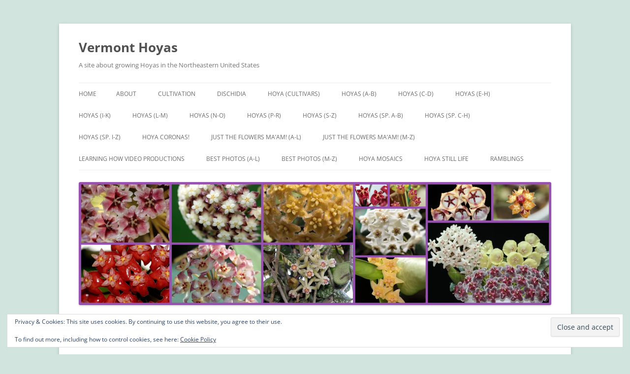

--- FILE ---
content_type: text/html; charset=UTF-8
request_url: https://vermonthoyas.com/2017/04/13/hoya-papaschonii-seedling-progress/
body_size: 19596
content:
<!DOCTYPE html>
<!--[if IE 7]>
<html class="ie ie7" lang="en-US">
<![endif]-->
<!--[if IE 8]>
<html class="ie ie8" lang="en-US">
<![endif]-->
<!--[if !(IE 7) & !(IE 8)]><!-->
<html lang="en-US">
<!--<![endif]-->
<head>
<meta charset="UTF-8" />
<meta name="viewport" content="width=device-width, initial-scale=1.0" />
<title>Hoya papaschonii Seedling Progress | Vermont Hoyas</title>
<link rel="profile" href="https://gmpg.org/xfn/11" />
<link rel="pingback" href="https://vermonthoyas.com/vhwp/xmlrpc.php">
<!--[if lt IE 9]>
<script src="https://vermonthoyas.com/vhwp/wp-content/themes/twentytwelve/js/html5.js?ver=3.7.0" type="text/javascript"></script>
<![endif]-->
<meta name='robots' content='max-image-preview:large' />
	<style>img:is([sizes="auto" i], [sizes^="auto," i]) { contain-intrinsic-size: 3000px 1500px }</style>
	<link rel='dns-prefetch' href='//secure.gravatar.com' />
<link rel='dns-prefetch' href='//stats.wp.com' />
<link rel='dns-prefetch' href='//v0.wordpress.com' />
<link rel='preconnect' href='//i0.wp.com' />
<link rel="alternate" type="application/rss+xml" title="Vermont Hoyas &raquo; Feed" href="https://vermonthoyas.com/feed/" />
<link rel="alternate" type="application/rss+xml" title="Vermont Hoyas &raquo; Comments Feed" href="https://vermonthoyas.com/comments/feed/" />
<script type="text/javascript">
/* <![CDATA[ */
window._wpemojiSettings = {"baseUrl":"https:\/\/s.w.org\/images\/core\/emoji\/16.0.1\/72x72\/","ext":".png","svgUrl":"https:\/\/s.w.org\/images\/core\/emoji\/16.0.1\/svg\/","svgExt":".svg","source":{"concatemoji":"https:\/\/vermonthoyas.com\/vhwp\/wp-includes\/js\/wp-emoji-release.min.js?ver=6.8.3"}};
/*! This file is auto-generated */
!function(s,n){var o,i,e;function c(e){try{var t={supportTests:e,timestamp:(new Date).valueOf()};sessionStorage.setItem(o,JSON.stringify(t))}catch(e){}}function p(e,t,n){e.clearRect(0,0,e.canvas.width,e.canvas.height),e.fillText(t,0,0);var t=new Uint32Array(e.getImageData(0,0,e.canvas.width,e.canvas.height).data),a=(e.clearRect(0,0,e.canvas.width,e.canvas.height),e.fillText(n,0,0),new Uint32Array(e.getImageData(0,0,e.canvas.width,e.canvas.height).data));return t.every(function(e,t){return e===a[t]})}function u(e,t){e.clearRect(0,0,e.canvas.width,e.canvas.height),e.fillText(t,0,0);for(var n=e.getImageData(16,16,1,1),a=0;a<n.data.length;a++)if(0!==n.data[a])return!1;return!0}function f(e,t,n,a){switch(t){case"flag":return n(e,"\ud83c\udff3\ufe0f\u200d\u26a7\ufe0f","\ud83c\udff3\ufe0f\u200b\u26a7\ufe0f")?!1:!n(e,"\ud83c\udde8\ud83c\uddf6","\ud83c\udde8\u200b\ud83c\uddf6")&&!n(e,"\ud83c\udff4\udb40\udc67\udb40\udc62\udb40\udc65\udb40\udc6e\udb40\udc67\udb40\udc7f","\ud83c\udff4\u200b\udb40\udc67\u200b\udb40\udc62\u200b\udb40\udc65\u200b\udb40\udc6e\u200b\udb40\udc67\u200b\udb40\udc7f");case"emoji":return!a(e,"\ud83e\udedf")}return!1}function g(e,t,n,a){var r="undefined"!=typeof WorkerGlobalScope&&self instanceof WorkerGlobalScope?new OffscreenCanvas(300,150):s.createElement("canvas"),o=r.getContext("2d",{willReadFrequently:!0}),i=(o.textBaseline="top",o.font="600 32px Arial",{});return e.forEach(function(e){i[e]=t(o,e,n,a)}),i}function t(e){var t=s.createElement("script");t.src=e,t.defer=!0,s.head.appendChild(t)}"undefined"!=typeof Promise&&(o="wpEmojiSettingsSupports",i=["flag","emoji"],n.supports={everything:!0,everythingExceptFlag:!0},e=new Promise(function(e){s.addEventListener("DOMContentLoaded",e,{once:!0})}),new Promise(function(t){var n=function(){try{var e=JSON.parse(sessionStorage.getItem(o));if("object"==typeof e&&"number"==typeof e.timestamp&&(new Date).valueOf()<e.timestamp+604800&&"object"==typeof e.supportTests)return e.supportTests}catch(e){}return null}();if(!n){if("undefined"!=typeof Worker&&"undefined"!=typeof OffscreenCanvas&&"undefined"!=typeof URL&&URL.createObjectURL&&"undefined"!=typeof Blob)try{var e="postMessage("+g.toString()+"("+[JSON.stringify(i),f.toString(),p.toString(),u.toString()].join(",")+"));",a=new Blob([e],{type:"text/javascript"}),r=new Worker(URL.createObjectURL(a),{name:"wpTestEmojiSupports"});return void(r.onmessage=function(e){c(n=e.data),r.terminate(),t(n)})}catch(e){}c(n=g(i,f,p,u))}t(n)}).then(function(e){for(var t in e)n.supports[t]=e[t],n.supports.everything=n.supports.everything&&n.supports[t],"flag"!==t&&(n.supports.everythingExceptFlag=n.supports.everythingExceptFlag&&n.supports[t]);n.supports.everythingExceptFlag=n.supports.everythingExceptFlag&&!n.supports.flag,n.DOMReady=!1,n.readyCallback=function(){n.DOMReady=!0}}).then(function(){return e}).then(function(){var e;n.supports.everything||(n.readyCallback(),(e=n.source||{}).concatemoji?t(e.concatemoji):e.wpemoji&&e.twemoji&&(t(e.twemoji),t(e.wpemoji)))}))}((window,document),window._wpemojiSettings);
/* ]]> */
</script>
<style id='wp-emoji-styles-inline-css' type='text/css'>

	img.wp-smiley, img.emoji {
		display: inline !important;
		border: none !important;
		box-shadow: none !important;
		height: 1em !important;
		width: 1em !important;
		margin: 0 0.07em !important;
		vertical-align: -0.1em !important;
		background: none !important;
		padding: 0 !important;
	}
</style>
<link rel='stylesheet' id='wp-block-library-css' href='https://vermonthoyas.com/vhwp/wp-includes/css/dist/block-library/style.min.css?ver=6.8.3' type='text/css' media='all' />
<style id='wp-block-library-theme-inline-css' type='text/css'>
.wp-block-audio :where(figcaption){color:#555;font-size:13px;text-align:center}.is-dark-theme .wp-block-audio :where(figcaption){color:#ffffffa6}.wp-block-audio{margin:0 0 1em}.wp-block-code{border:1px solid #ccc;border-radius:4px;font-family:Menlo,Consolas,monaco,monospace;padding:.8em 1em}.wp-block-embed :where(figcaption){color:#555;font-size:13px;text-align:center}.is-dark-theme .wp-block-embed :where(figcaption){color:#ffffffa6}.wp-block-embed{margin:0 0 1em}.blocks-gallery-caption{color:#555;font-size:13px;text-align:center}.is-dark-theme .blocks-gallery-caption{color:#ffffffa6}:root :where(.wp-block-image figcaption){color:#555;font-size:13px;text-align:center}.is-dark-theme :root :where(.wp-block-image figcaption){color:#ffffffa6}.wp-block-image{margin:0 0 1em}.wp-block-pullquote{border-bottom:4px solid;border-top:4px solid;color:currentColor;margin-bottom:1.75em}.wp-block-pullquote cite,.wp-block-pullquote footer,.wp-block-pullquote__citation{color:currentColor;font-size:.8125em;font-style:normal;text-transform:uppercase}.wp-block-quote{border-left:.25em solid;margin:0 0 1.75em;padding-left:1em}.wp-block-quote cite,.wp-block-quote footer{color:currentColor;font-size:.8125em;font-style:normal;position:relative}.wp-block-quote:where(.has-text-align-right){border-left:none;border-right:.25em solid;padding-left:0;padding-right:1em}.wp-block-quote:where(.has-text-align-center){border:none;padding-left:0}.wp-block-quote.is-large,.wp-block-quote.is-style-large,.wp-block-quote:where(.is-style-plain){border:none}.wp-block-search .wp-block-search__label{font-weight:700}.wp-block-search__button{border:1px solid #ccc;padding:.375em .625em}:where(.wp-block-group.has-background){padding:1.25em 2.375em}.wp-block-separator.has-css-opacity{opacity:.4}.wp-block-separator{border:none;border-bottom:2px solid;margin-left:auto;margin-right:auto}.wp-block-separator.has-alpha-channel-opacity{opacity:1}.wp-block-separator:not(.is-style-wide):not(.is-style-dots){width:100px}.wp-block-separator.has-background:not(.is-style-dots){border-bottom:none;height:1px}.wp-block-separator.has-background:not(.is-style-wide):not(.is-style-dots){height:2px}.wp-block-table{margin:0 0 1em}.wp-block-table td,.wp-block-table th{word-break:normal}.wp-block-table :where(figcaption){color:#555;font-size:13px;text-align:center}.is-dark-theme .wp-block-table :where(figcaption){color:#ffffffa6}.wp-block-video :where(figcaption){color:#555;font-size:13px;text-align:center}.is-dark-theme .wp-block-video :where(figcaption){color:#ffffffa6}.wp-block-video{margin:0 0 1em}:root :where(.wp-block-template-part.has-background){margin-bottom:0;margin-top:0;padding:1.25em 2.375em}
</style>
<style id='classic-theme-styles-inline-css' type='text/css'>
/*! This file is auto-generated */
.wp-block-button__link{color:#fff;background-color:#32373c;border-radius:9999px;box-shadow:none;text-decoration:none;padding:calc(.667em + 2px) calc(1.333em + 2px);font-size:1.125em}.wp-block-file__button{background:#32373c;color:#fff;text-decoration:none}
</style>
<link rel='stylesheet' id='mediaelement-css' href='https://vermonthoyas.com/vhwp/wp-includes/js/mediaelement/mediaelementplayer-legacy.min.css?ver=4.2.17' type='text/css' media='all' />
<link rel='stylesheet' id='wp-mediaelement-css' href='https://vermonthoyas.com/vhwp/wp-includes/js/mediaelement/wp-mediaelement.min.css?ver=6.8.3' type='text/css' media='all' />
<style id='jetpack-sharing-buttons-style-inline-css' type='text/css'>
.jetpack-sharing-buttons__services-list{display:flex;flex-direction:row;flex-wrap:wrap;gap:0;list-style-type:none;margin:5px;padding:0}.jetpack-sharing-buttons__services-list.has-small-icon-size{font-size:12px}.jetpack-sharing-buttons__services-list.has-normal-icon-size{font-size:16px}.jetpack-sharing-buttons__services-list.has-large-icon-size{font-size:24px}.jetpack-sharing-buttons__services-list.has-huge-icon-size{font-size:36px}@media print{.jetpack-sharing-buttons__services-list{display:none!important}}.editor-styles-wrapper .wp-block-jetpack-sharing-buttons{gap:0;padding-inline-start:0}ul.jetpack-sharing-buttons__services-list.has-background{padding:1.25em 2.375em}
</style>
<style id='global-styles-inline-css' type='text/css'>
:root{--wp--preset--aspect-ratio--square: 1;--wp--preset--aspect-ratio--4-3: 4/3;--wp--preset--aspect-ratio--3-4: 3/4;--wp--preset--aspect-ratio--3-2: 3/2;--wp--preset--aspect-ratio--2-3: 2/3;--wp--preset--aspect-ratio--16-9: 16/9;--wp--preset--aspect-ratio--9-16: 9/16;--wp--preset--color--black: #000000;--wp--preset--color--cyan-bluish-gray: #abb8c3;--wp--preset--color--white: #fff;--wp--preset--color--pale-pink: #f78da7;--wp--preset--color--vivid-red: #cf2e2e;--wp--preset--color--luminous-vivid-orange: #ff6900;--wp--preset--color--luminous-vivid-amber: #fcb900;--wp--preset--color--light-green-cyan: #7bdcb5;--wp--preset--color--vivid-green-cyan: #00d084;--wp--preset--color--pale-cyan-blue: #8ed1fc;--wp--preset--color--vivid-cyan-blue: #0693e3;--wp--preset--color--vivid-purple: #9b51e0;--wp--preset--color--blue: #21759b;--wp--preset--color--dark-gray: #444;--wp--preset--color--medium-gray: #9f9f9f;--wp--preset--color--light-gray: #e6e6e6;--wp--preset--gradient--vivid-cyan-blue-to-vivid-purple: linear-gradient(135deg,rgba(6,147,227,1) 0%,rgb(155,81,224) 100%);--wp--preset--gradient--light-green-cyan-to-vivid-green-cyan: linear-gradient(135deg,rgb(122,220,180) 0%,rgb(0,208,130) 100%);--wp--preset--gradient--luminous-vivid-amber-to-luminous-vivid-orange: linear-gradient(135deg,rgba(252,185,0,1) 0%,rgba(255,105,0,1) 100%);--wp--preset--gradient--luminous-vivid-orange-to-vivid-red: linear-gradient(135deg,rgba(255,105,0,1) 0%,rgb(207,46,46) 100%);--wp--preset--gradient--very-light-gray-to-cyan-bluish-gray: linear-gradient(135deg,rgb(238,238,238) 0%,rgb(169,184,195) 100%);--wp--preset--gradient--cool-to-warm-spectrum: linear-gradient(135deg,rgb(74,234,220) 0%,rgb(151,120,209) 20%,rgb(207,42,186) 40%,rgb(238,44,130) 60%,rgb(251,105,98) 80%,rgb(254,248,76) 100%);--wp--preset--gradient--blush-light-purple: linear-gradient(135deg,rgb(255,206,236) 0%,rgb(152,150,240) 100%);--wp--preset--gradient--blush-bordeaux: linear-gradient(135deg,rgb(254,205,165) 0%,rgb(254,45,45) 50%,rgb(107,0,62) 100%);--wp--preset--gradient--luminous-dusk: linear-gradient(135deg,rgb(255,203,112) 0%,rgb(199,81,192) 50%,rgb(65,88,208) 100%);--wp--preset--gradient--pale-ocean: linear-gradient(135deg,rgb(255,245,203) 0%,rgb(182,227,212) 50%,rgb(51,167,181) 100%);--wp--preset--gradient--electric-grass: linear-gradient(135deg,rgb(202,248,128) 0%,rgb(113,206,126) 100%);--wp--preset--gradient--midnight: linear-gradient(135deg,rgb(2,3,129) 0%,rgb(40,116,252) 100%);--wp--preset--font-size--small: 13px;--wp--preset--font-size--medium: 20px;--wp--preset--font-size--large: 36px;--wp--preset--font-size--x-large: 42px;--wp--preset--spacing--20: 0.44rem;--wp--preset--spacing--30: 0.67rem;--wp--preset--spacing--40: 1rem;--wp--preset--spacing--50: 1.5rem;--wp--preset--spacing--60: 2.25rem;--wp--preset--spacing--70: 3.38rem;--wp--preset--spacing--80: 5.06rem;--wp--preset--shadow--natural: 6px 6px 9px rgba(0, 0, 0, 0.2);--wp--preset--shadow--deep: 12px 12px 50px rgba(0, 0, 0, 0.4);--wp--preset--shadow--sharp: 6px 6px 0px rgba(0, 0, 0, 0.2);--wp--preset--shadow--outlined: 6px 6px 0px -3px rgba(255, 255, 255, 1), 6px 6px rgba(0, 0, 0, 1);--wp--preset--shadow--crisp: 6px 6px 0px rgba(0, 0, 0, 1);}:where(.is-layout-flex){gap: 0.5em;}:where(.is-layout-grid){gap: 0.5em;}body .is-layout-flex{display: flex;}.is-layout-flex{flex-wrap: wrap;align-items: center;}.is-layout-flex > :is(*, div){margin: 0;}body .is-layout-grid{display: grid;}.is-layout-grid > :is(*, div){margin: 0;}:where(.wp-block-columns.is-layout-flex){gap: 2em;}:where(.wp-block-columns.is-layout-grid){gap: 2em;}:where(.wp-block-post-template.is-layout-flex){gap: 1.25em;}:where(.wp-block-post-template.is-layout-grid){gap: 1.25em;}.has-black-color{color: var(--wp--preset--color--black) !important;}.has-cyan-bluish-gray-color{color: var(--wp--preset--color--cyan-bluish-gray) !important;}.has-white-color{color: var(--wp--preset--color--white) !important;}.has-pale-pink-color{color: var(--wp--preset--color--pale-pink) !important;}.has-vivid-red-color{color: var(--wp--preset--color--vivid-red) !important;}.has-luminous-vivid-orange-color{color: var(--wp--preset--color--luminous-vivid-orange) !important;}.has-luminous-vivid-amber-color{color: var(--wp--preset--color--luminous-vivid-amber) !important;}.has-light-green-cyan-color{color: var(--wp--preset--color--light-green-cyan) !important;}.has-vivid-green-cyan-color{color: var(--wp--preset--color--vivid-green-cyan) !important;}.has-pale-cyan-blue-color{color: var(--wp--preset--color--pale-cyan-blue) !important;}.has-vivid-cyan-blue-color{color: var(--wp--preset--color--vivid-cyan-blue) !important;}.has-vivid-purple-color{color: var(--wp--preset--color--vivid-purple) !important;}.has-black-background-color{background-color: var(--wp--preset--color--black) !important;}.has-cyan-bluish-gray-background-color{background-color: var(--wp--preset--color--cyan-bluish-gray) !important;}.has-white-background-color{background-color: var(--wp--preset--color--white) !important;}.has-pale-pink-background-color{background-color: var(--wp--preset--color--pale-pink) !important;}.has-vivid-red-background-color{background-color: var(--wp--preset--color--vivid-red) !important;}.has-luminous-vivid-orange-background-color{background-color: var(--wp--preset--color--luminous-vivid-orange) !important;}.has-luminous-vivid-amber-background-color{background-color: var(--wp--preset--color--luminous-vivid-amber) !important;}.has-light-green-cyan-background-color{background-color: var(--wp--preset--color--light-green-cyan) !important;}.has-vivid-green-cyan-background-color{background-color: var(--wp--preset--color--vivid-green-cyan) !important;}.has-pale-cyan-blue-background-color{background-color: var(--wp--preset--color--pale-cyan-blue) !important;}.has-vivid-cyan-blue-background-color{background-color: var(--wp--preset--color--vivid-cyan-blue) !important;}.has-vivid-purple-background-color{background-color: var(--wp--preset--color--vivid-purple) !important;}.has-black-border-color{border-color: var(--wp--preset--color--black) !important;}.has-cyan-bluish-gray-border-color{border-color: var(--wp--preset--color--cyan-bluish-gray) !important;}.has-white-border-color{border-color: var(--wp--preset--color--white) !important;}.has-pale-pink-border-color{border-color: var(--wp--preset--color--pale-pink) !important;}.has-vivid-red-border-color{border-color: var(--wp--preset--color--vivid-red) !important;}.has-luminous-vivid-orange-border-color{border-color: var(--wp--preset--color--luminous-vivid-orange) !important;}.has-luminous-vivid-amber-border-color{border-color: var(--wp--preset--color--luminous-vivid-amber) !important;}.has-light-green-cyan-border-color{border-color: var(--wp--preset--color--light-green-cyan) !important;}.has-vivid-green-cyan-border-color{border-color: var(--wp--preset--color--vivid-green-cyan) !important;}.has-pale-cyan-blue-border-color{border-color: var(--wp--preset--color--pale-cyan-blue) !important;}.has-vivid-cyan-blue-border-color{border-color: var(--wp--preset--color--vivid-cyan-blue) !important;}.has-vivid-purple-border-color{border-color: var(--wp--preset--color--vivid-purple) !important;}.has-vivid-cyan-blue-to-vivid-purple-gradient-background{background: var(--wp--preset--gradient--vivid-cyan-blue-to-vivid-purple) !important;}.has-light-green-cyan-to-vivid-green-cyan-gradient-background{background: var(--wp--preset--gradient--light-green-cyan-to-vivid-green-cyan) !important;}.has-luminous-vivid-amber-to-luminous-vivid-orange-gradient-background{background: var(--wp--preset--gradient--luminous-vivid-amber-to-luminous-vivid-orange) !important;}.has-luminous-vivid-orange-to-vivid-red-gradient-background{background: var(--wp--preset--gradient--luminous-vivid-orange-to-vivid-red) !important;}.has-very-light-gray-to-cyan-bluish-gray-gradient-background{background: var(--wp--preset--gradient--very-light-gray-to-cyan-bluish-gray) !important;}.has-cool-to-warm-spectrum-gradient-background{background: var(--wp--preset--gradient--cool-to-warm-spectrum) !important;}.has-blush-light-purple-gradient-background{background: var(--wp--preset--gradient--blush-light-purple) !important;}.has-blush-bordeaux-gradient-background{background: var(--wp--preset--gradient--blush-bordeaux) !important;}.has-luminous-dusk-gradient-background{background: var(--wp--preset--gradient--luminous-dusk) !important;}.has-pale-ocean-gradient-background{background: var(--wp--preset--gradient--pale-ocean) !important;}.has-electric-grass-gradient-background{background: var(--wp--preset--gradient--electric-grass) !important;}.has-midnight-gradient-background{background: var(--wp--preset--gradient--midnight) !important;}.has-small-font-size{font-size: var(--wp--preset--font-size--small) !important;}.has-medium-font-size{font-size: var(--wp--preset--font-size--medium) !important;}.has-large-font-size{font-size: var(--wp--preset--font-size--large) !important;}.has-x-large-font-size{font-size: var(--wp--preset--font-size--x-large) !important;}
:where(.wp-block-post-template.is-layout-flex){gap: 1.25em;}:where(.wp-block-post-template.is-layout-grid){gap: 1.25em;}
:where(.wp-block-columns.is-layout-flex){gap: 2em;}:where(.wp-block-columns.is-layout-grid){gap: 2em;}
:root :where(.wp-block-pullquote){font-size: 1.5em;line-height: 1.6;}
</style>
<link rel='stylesheet' id='twentytwelve-fonts-css' href='https://vermonthoyas.com/vhwp/wp-content/themes/twentytwelve/fonts/font-open-sans.css?ver=20230328' type='text/css' media='all' />
<link rel='stylesheet' id='twentytwelve-style-css' href='https://vermonthoyas.com/vhwp/wp-content/themes/twentytwelve/style.css?ver=20250715' type='text/css' media='all' />
<link rel='stylesheet' id='twentytwelve-block-style-css' href='https://vermonthoyas.com/vhwp/wp-content/themes/twentytwelve/css/blocks.css?ver=20240812' type='text/css' media='all' />
<!--[if lt IE 9]>
<link rel='stylesheet' id='twentytwelve-ie-css' href='https://vermonthoyas.com/vhwp/wp-content/themes/twentytwelve/css/ie.css?ver=20240722' type='text/css' media='all' />
<![endif]-->
<script type="text/javascript" src="https://vermonthoyas.com/vhwp/wp-includes/js/jquery/jquery.min.js?ver=3.7.1" id="jquery-core-js"></script>
<script type="text/javascript" src="https://vermonthoyas.com/vhwp/wp-includes/js/jquery/jquery-migrate.min.js?ver=3.4.1" id="jquery-migrate-js"></script>
<script type="text/javascript" src="https://vermonthoyas.com/vhwp/wp-content/themes/twentytwelve/js/navigation.js?ver=20250303" id="twentytwelve-navigation-js" defer="defer" data-wp-strategy="defer"></script>
<link rel="https://api.w.org/" href="https://vermonthoyas.com/wp-json/" /><link rel="alternate" title="JSON" type="application/json" href="https://vermonthoyas.com/wp-json/wp/v2/posts/10388" /><link rel="EditURI" type="application/rsd+xml" title="RSD" href="https://vermonthoyas.com/vhwp/xmlrpc.php?rsd" />
<meta name="generator" content="WordPress 6.8.3" />
<link rel="canonical" href="https://vermonthoyas.com/2017/04/13/hoya-papaschonii-seedling-progress/" />
<link rel='shortlink' href='https://wp.me/p8dpTl-2Hy' />
<link rel="alternate" title="oEmbed (JSON)" type="application/json+oembed" href="https://vermonthoyas.com/wp-json/oembed/1.0/embed?url=https%3A%2F%2Fvermonthoyas.com%2F2017%2F04%2F13%2Fhoya-papaschonii-seedling-progress%2F" />
<link rel="alternate" title="oEmbed (XML)" type="text/xml+oembed" href="https://vermonthoyas.com/wp-json/oembed/1.0/embed?url=https%3A%2F%2Fvermonthoyas.com%2F2017%2F04%2F13%2Fhoya-papaschonii-seedling-progress%2F&#038;format=xml" />
	<style>img#wpstats{display:none}</style>
		<style type="text/css" id="custom-background-css">
body.custom-background { background-color: #d1e4dd; }
</style>
	
<!-- Jetpack Open Graph Tags -->
<meta property="og:type" content="article" />
<meta property="og:title" content="Hoya papaschonii Seedling Progress" />
<meta property="og:url" content="https://vermonthoyas.com/2017/04/13/hoya-papaschonii-seedling-progress/" />
<meta property="og:description" content="Here are my Hoya papaschonii seedlings growing in sphagnum moss about two weeks after the last photo when they only had their seed leaves.  I will update their progress here every couple of weeks." />
<meta property="article:published_time" content="2017-04-13T11:00:23+00:00" />
<meta property="article:modified_time" content="2017-04-13T11:04:07+00:00" />
<meta property="og:site_name" content="Vermont Hoyas" />
<meta property="og:image" content="http://vermonthoyas.com/vhwp/wp-content/uploads/2017/03/IMG_2709-1024x683.jpg" />
<meta property="og:image:secure_url" content="https://i0.wp.com/vermonthoyas.com/vhwp/wp-content/uploads/2017/03/IMG_2709-1024x683.jpg" />
<meta property="og:image:width" content="625" />
<meta property="og:image:height" content="417" />
<meta property="og:image:alt" content="" />
<meta property="og:locale" content="en_US" />
<meta name="twitter:text:title" content="Hoya papaschonii Seedling Progress" />
<meta name="twitter:image" content="http://vermonthoyas.com/vhwp/wp-content/uploads/2017/03/IMG_2709-1024x683.jpg?w=640" />
<meta name="twitter:card" content="summary_large_image" />

<!-- End Jetpack Open Graph Tags -->
</head>

<body class="wp-singular post-template-default single single-post postid-10388 single-format-standard custom-background wp-embed-responsive wp-theme-twentytwelve custom-font-enabled single-author">
<div id="page" class="hfeed site">
	<a class="screen-reader-text skip-link" href="#content">Skip to content</a>
	<header id="masthead" class="site-header">
		<hgroup>
					<h1 class="site-title"><a href="https://vermonthoyas.com/" rel="home" >Vermont Hoyas</a></h1>
			<h2 class="site-description">A site about growing Hoyas in the Northeastern United States</h2>
		</hgroup>

		<nav id="site-navigation" class="main-navigation">
			<button class="menu-toggle">Menu</button>
			<div class="nav-menu"><ul>
<li ><a href="https://vermonthoyas.com/">Home</a></li><li class="page_item page-item-2"><a href="https://vermonthoyas.com/about/">About</a></li>
<li class="page_item page-item-398 page_item_has_children"><a href="https://vermonthoyas.com/cultivation/">Cultivation</a>
<ul class='children'>
	<li class="page_item page-item-415"><a href="https://vermonthoyas.com/cultivation/pest-contol/">Disease and Pest Control</a></li>
	<li class="page_item page-item-511"><a href="https://vermonthoyas.com/cultivation/fitting-them-all-in/">Fitting Them All In</a></li>
	<li class="page_item page-item-488 page_item_has_children"><a href="https://vermonthoyas.com/cultivation/greenhouse-growing/">Greenhouse Growing!</a>
	<ul class='children'>
		<li class="page_item page-item-496"><a href="https://vermonthoyas.com/cultivation/greenhouse-growing/building-your-greenhouse/">Building Your Greenhouse</a></li>
	</ul>
</li>
	<li class="page_item page-item-12507"><a href="https://vermonthoyas.com/cultivation/hoya-abbreviations/">Hoya Abbreviations and Accession Numbers</a></li>
	<li class="page_item page-item-557"><a href="https://vermonthoyas.com/cultivation/hoya-conditions-in-the-wild/">Hoya Conditions in the Wild</a></li>
	<li class="page_item page-item-434"><a href="https://vermonthoyas.com/cultivation/potting-medium/">Potting Medium</a></li>
	<li class="page_item page-item-704"><a href="https://vermonthoyas.com/cultivation/potting-up-or-re-potting-your-hoya/">Potting Up or Re-Potting Your Hoya</a></li>
	<li class="page_item page-item-475"><a href="https://vermonthoyas.com/cultivation/propagation/">Propagation</a></li>
	<li class="page_item page-item-456"><a href="https://vermonthoyas.com/cultivation/setting-up-a-grow-room-climate-controls/">Setting up a Grow-Room &#8211; Climate Controls</a></li>
	<li class="page_item page-item-445"><a href="https://vermonthoyas.com/cultivation/setting-up-a-grow-room/">Setting Up a Grow-Room &#8211; Lighting</a></li>
	<li class="page_item page-item-467"><a href="https://vermonthoyas.com/cultivation/setting-up-a-grow-room-shelving/">Setting Up a Grow-Room &#8211; Shelving</a></li>
	<li class="page_item page-item-544"><a href="https://vermonthoyas.com/cultivation/temperature-tolerance-guide/">Temperature Tolerance Guide</a></li>
	<li class="page_item page-item-403"><a href="https://vermonthoyas.com/cultivation/watering-and-fertilization/">Watering and Fertilization</a></li>
</ul>
</li>
<li class="page_item page-item-7095 page_item_has_children"><a href="https://vermonthoyas.com/dischidia/">Dischidia</a>
<ul class='children'>
	<li class="page_item page-item-11983"><a href="https://vermonthoyas.com/dischidia/dischidia-astephana/">Dischidia astephana</a></li>
	<li class="page_item page-item-8233"><a href="https://vermonthoyas.com/dischidia/dischidia-cleistantha/">Dischidia cleistantha</a></li>
	<li class="page_item page-item-7117"><a href="https://vermonthoyas.com/dischidia/dischidia-collyris/">Dischidia collyris</a></li>
	<li class="page_item page-item-10164"><a href="https://vermonthoyas.com/dischidia/dischidia-hirsuta/">Dischidia hirsuta</a></li>
	<li class="page_item page-item-17479"><a href="https://vermonthoyas.com/dischidia/dischidia-milnei/">Dischidia milnei</a></li>
	<li class="page_item page-item-7127"><a href="https://vermonthoyas.com/dischidia/dischidia-nummularia-variegata/">Dischidia nummularia variegata</a></li>
	<li class="page_item page-item-16810"><a href="https://vermonthoyas.com/dischidia/dischidia-ovata/">Dischidia ovata</a></li>
	<li class="page_item page-item-7939"><a href="https://vermonthoyas.com/dischidia/dischidia-pectinoides/">Dischidia pectinoides</a></li>
	<li class="page_item page-item-11660"><a href="https://vermonthoyas.com/dischidia/dischidia-ruscifolia/">Dischidia ruscifolia</a></li>
	<li class="page_item page-item-17509"><a href="https://vermonthoyas.com/dischidia/dischidia-sp-geri/">Dischidia sp. &#8216;Geri&#8217;</a></li>
</ul>
</li>
<li class="page_item page-item-11305 page_item_has_children"><a href="https://vermonthoyas.com/hoya-cultivars/">Hoya (Cultivars)</a>
<ul class='children'>
	<li class="page_item page-item-20370"><a href="https://vermonthoyas.com/hoya-cultivars/hoya-annakey/">Hoya &#8216;Annakey&#8217;</a></li>
	<li class="page_item page-item-2287"><a href="https://vermonthoyas.com/hoya-cultivars/hoya-cv-chouke/">Hoya &#8216;Chouke&#8217;</a></li>
	<li class="page_item page-item-102"><a href="https://vermonthoyas.com/hoya-cultivars/hoya-cv-iris-marie/">Hoya &#8216;Iris Marie&#8217;</a></li>
	<li class="page_item page-item-561"><a href="https://vermonthoyas.com/hoya-cultivars/hoya-cv-jennifer/">Hoya &#8216;Jennifer&#8217;</a></li>
	<li class="page_item page-item-3759"><a href="https://vermonthoyas.com/hoya-cultivars/hoya-cv-kamuki/">Hoya &#8216;Kaimuki&#8217;</a></li>
	<li class="page_item page-item-111"><a href="https://vermonthoyas.com/hoya-cultivars/hoya-cv-mathilde/">Hoya &#8216;Mathilde&#8217;</a></li>
	<li class="page_item page-item-19195"><a href="https://vermonthoyas.com/hoya-cultivars/hoya-mistie/">Hoya &#8216;Mistie&#8217;</a></li>
	<li class="page_item page-item-13176"><a href="https://vermonthoyas.com/hoya-cultivars/hoya-nathalie/">Hoya &#8216;Nathalie&#8217;</a></li>
	<li class="page_item page-item-2801"><a href="https://vermonthoyas.com/hoya-cultivars/hoya-cv-noelle/">Hoya &#8216;Noelle&#8217;</a></li>
	<li class="page_item page-item-15291"><a href="https://vermonthoyas.com/hoya-cultivars/hoya-patricia/">Hoya &#8216;Patricia&#8217;</a></li>
	<li class="page_item page-item-18106"><a href="https://vermonthoyas.com/hoya-cultivars/hoya-paula/">Hoya &#8216;Paula&#8217; Almost</a></li>
	<li class="page_item page-item-22414"><a href="https://vermonthoyas.com/hoya-cultivars/hoya-rachel/">Hoya &#8216;Rachel&#8217;</a></li>
	<li class="page_item page-item-21492"><a href="https://vermonthoyas.com/hoya-cultivars/hoya-mb-1247-h-erythrostemma-x-h-erythrina/">Hoya &#8216;Raspberry Sun&#8217; (H. erythrostemma x H. erythrina)</a></li>
	<li class="page_item page-item-13239"><a href="https://vermonthoyas.com/hoya-cultivars/hoya-rebecca/">Hoya &#8216;Rebecca&#8217;</a></li>
	<li class="page_item page-item-14121"><a href="https://vermonthoyas.com/hoya-cultivars/hoya-rhm-009/">Hoya &#8216;RHM-009&#8217;</a></li>
	<li class="page_item page-item-1003"><a href="https://vermonthoyas.com/hoya-cultivars/hoya-archboldiana-x-onychoides/">Hoya &#8216;Seanie&#8217;</a></li>
	<li class="page_item page-item-20115"><a href="https://vermonthoyas.com/hoya-cultivars/hoya-sunrise/">Hoya &#8216;Sunrise&#8217;</a></li>
	<li class="page_item page-item-18985"><a href="https://vermonthoyas.com/hoya-cultivars/hoya-sweet-scent/">Hoya &#8216;Sweet Scent&#8217;</a></li>
	<li class="page_item page-item-18694"><a href="https://vermonthoyas.com/hoya-cultivars/hoya-fungii-x-hoya-pubicalyx-rhp/">Hoya fungii x Hoya pubicalyx RHP</a></li>
	<li class="page_item page-item-20228"><a href="https://vermonthoyas.com/hoya-cultivars/hoya-icensis-aka-patcharawalai-aka-ah-seeds-023/">Hoya Icensis (AKA Patcharawalai, AKA AH Seeds 023)</a></li>
	<li class="page_item page-item-21516"><a href="https://vermonthoyas.com/hoya-cultivars/hoya-mb-1594-c-hoya-mindorensis-x-mb-1228/">Hoya MB 1594 C (Hoya mindorensis x MB 1228)</a></li>
</ul>
</li>
<li class="page_item page-item-21 page_item_has_children"><a href="https://vermonthoyas.com/hoya-species/">Hoyas (A-B)</a>
<ul class='children'>
	<li class="page_item page-item-3188"><a href="https://vermonthoyas.com/hoya-species/hoya-acicularis/">Hoya acicularis</a></li>
	<li class="page_item page-item-5566"><a href="https://vermonthoyas.com/hoya-species/hoya-aff-clemensiorum-iml-1752/">Hoya aff. clemensiorum (IML 1752)</a></li>
	<li class="page_item page-item-20504"><a href="https://vermonthoyas.com/hoya-species/hoya-aff-lambii-slm-04/">Hoya aff. lambii (SLM 04)</a></li>
	<li class="page_item page-item-361"><a href="https://vermonthoyas.com/hoya-species/hoya-picta/">Hoya aff. picta</a></li>
	<li class="page_item page-item-5468"><a href="https://vermonthoyas.com/hoya-species/hoya-aff-scortechinii/">Hoya aff. scortechinii</a></li>
	<li class="page_item page-item-21817"><a href="https://vermonthoyas.com/hoya-species/hoya-aff-serpens-xiaojie-001/">Hoya aff. serpens (Xiaojie 001)</a></li>
	<li class="page_item page-item-19461"><a href="https://vermonthoyas.com/hoya-species/hoya-aff-thomsonii/">Hoya aff. thomsonii</a></li>
	<li class="page_item page-item-23209"><a href="https://vermonthoyas.com/hoya-species/hoya-sp-aff-vitiensis-ns05-021/">Hoya aff. vitiensis NS05-021</a></li>
	<li class="page_item page-item-18401"><a href="https://vermonthoyas.com/hoya-species/hoya-alagensis-new-clone/">Hoya alagensis &#8211; New Clone</a></li>
	<li class="page_item page-item-10683"><a href="https://vermonthoyas.com/hoya-species/hoya-sp-ns05-232-big-leaved-halconensis/">Hoya alagensis NS05-232</a></li>
	<li class="page_item page-item-15155"><a href="https://vermonthoyas.com/hoya-species/hoya-amicabilis/">Hoya amicabilis</a></li>
	<li class="page_item page-item-2460"><a href="https://vermonthoyas.com/hoya-species/hoya-sp-iml-557/">Hoya amoena Java IML 1038</a></li>
	<li class="page_item page-item-2751"><a href="https://vermonthoyas.com/hoya-species/hoya-andalensis/">Hoya andalensis</a></li>
	<li class="page_item page-item-16710"><a href="https://vermonthoyas.com/hoya-species/hoya-anncajanoae/">Hoya anncajanoae</a></li>
	<li class="page_item page-item-28"><a href="https://vermonthoyas.com/hoya-species/hoya-anulata/">Hoya anulata</a></li>
	<li class="page_item page-item-19048"><a href="https://vermonthoyas.com/hoya-species/hoya-apoda/">Hoya apoda</a></li>
	<li class="page_item page-item-5167"><a href="https://vermonthoyas.com/hoya-species/hoya-archboldiana/">Hoya archboldiana</a></li>
	<li class="page_item page-item-16662"><a href="https://vermonthoyas.com/hoya-species/hoya-australis-lisa/">Hoya australis &#8216;Lisa&#8217;</a></li>
	<li class="page_item page-item-13530"><a href="https://vermonthoyas.com/hoya-species/hoya-australis-ssp-oramicola/">Hoya australis ssp. Oramicola</a></li>
	<li class="page_item page-item-4846"><a href="https://vermonthoyas.com/hoya-species/hoya-balaensis/">Hoya balaensis</a></li>
	<li class="page_item page-item-9057"><a href="https://vermonthoyas.com/hoya-species/hoya-bella-all-white-flower/">Hoya bella (All White Flower) H. sp. aff. Bella PES03</a></li>
	<li class="page_item page-item-906"><a href="https://vermonthoyas.com/hoya-species/hoya-bella/">Hoya bella (Standard)</a></li>
	<li class="page_item page-item-18944"><a href="https://vermonthoyas.com/hoya-species/hoya-bella-albomarginata/">Hoya Bella Albomarginata (Anneke Buis)</a></li>
	<li class="page_item page-item-19692"><a href="https://vermonthoyas.com/hoya-species/hoya-bella-luis-bois/">Hoya Bella Luis Bois</a></li>
	<li class="page_item page-item-21089"><a href="https://vermonthoyas.com/hoya-species/hoya-benchaii/">Hoya benchaii</a></li>
	<li class="page_item page-item-7563"><a href="https://vermonthoyas.com/hoya-species/hoya-benitotanii/">Hoya benitotanii</a></li>
	<li class="page_item page-item-7567"><a href="https://vermonthoyas.com/hoya-species/hoya-benvergarai/">Hoya benvergarai</a></li>
	<li class="page_item page-item-2658"><a href="https://vermonthoyas.com/hoya-species/hoya-bhutanica/">Hoya bhutanica</a></li>
	<li class="page_item page-item-13739"><a href="https://vermonthoyas.com/hoya-species/hoya-bicknellii/">Hoya bicknellii</a></li>
	<li class="page_item page-item-18593"><a href="https://vermonthoyas.com/hoya-species/hoya-bicolor/">Hoya bicolor</a></li>
	<li class="page_item page-item-11699"><a href="https://vermonthoyas.com/hoya-species/hoya-blashernaezii-ssp-siariae/">Hoya blashernaezii ssp siariae</a></li>
	<li class="page_item page-item-14181"><a href="https://vermonthoyas.com/hoya-species/hoya-bordenii/">Hoya bordenii</a></li>
	<li class="page_item page-item-36"><a href="https://vermonthoyas.com/hoya-species/hoya-brevialata/">Hoya brevialata</a></li>
	<li class="page_item page-item-16767"><a href="https://vermonthoyas.com/hoya-species/hoya-sp-kalimantan-slm-01-aka-hoya-sp-buntok/">Hoya buntokensis</a></li>
	<li class="page_item page-item-4324"><a href="https://vermonthoyas.com/hoya-species/hoya-buotii/">Hoya buotii</a></li>
	<li class="page_item page-item-16461"><a href="https://vermonthoyas.com/hoya-species/hoya-burmanica/">Hoya burmanica</a></li>
</ul>
</li>
<li class="page_item page-item-13303 page_item_has_children"><a href="https://vermonthoyas.com/hoyas-c-d/">Hoyas (C-D)</a>
<ul class='children'>
	<li class="page_item page-item-944"><a href="https://vermonthoyas.com/hoyas-c-d/hoya-cagayanensis/">Hoya cagayanensis</a></li>
	<li class="page_item page-item-49"><a href="https://vermonthoyas.com/hoyas-c-d/hoya-callistophylla/">Hoya callistophylla</a></li>
	<li class="page_item page-item-2846"><a href="https://vermonthoyas.com/hoyas-c-d/hoya-calycina/">Hoya calycina</a></li>
	<li class="page_item page-item-969"><a href="https://vermonthoyas.com/hoyas-c-d/hoya-campanulata/">Hoya campanulata</a></li>
	<li class="page_item page-item-18925"><a href="https://vermonthoyas.com/hoyas-c-d/hoya-carmelae/">Hoya carmelae</a></li>
	<li class="page_item page-item-60"><a href="https://vermonthoyas.com/hoyas-c-d/hoya-carnosa/">Hoya carnosa</a></li>
	<li class="page_item page-item-68"><a href="https://vermonthoyas.com/hoyas-c-d/hoya-carnosa-ssp-carnosa/">Hoya carnosa ssp. carnosa</a></li>
	<li class="page_item page-item-3831"><a href="https://vermonthoyas.com/hoyas-c-d/hoya-caudata/">Hoya caudata</a></li>
	<li class="page_item page-item-11933"><a href="https://vermonthoyas.com/hoyas-c-d/hoya-celata/">Hoya celata</a></li>
	<li class="page_item page-item-17656"><a href="https://vermonthoyas.com/hoyas-c-d/hoya-cf-palawanica-iml-1605/">Hoya cf. Palawanica IML 1605</a></li>
	<li class="page_item page-item-10034"><a href="https://vermonthoyas.com/hoyas-c-d/hoya-chewiorum/">Hoya chewiorum</a></li>
	<li class="page_item page-item-4706"><a href="https://vermonthoyas.com/hoyas-c-d/hoya-chinghungensis/">Hoya chinghungensis</a></li>
	<li class="page_item page-item-23701"><a href="https://vermonthoyas.com/hoyas-c-d/hoya-chloroleuca/">Hoya chloroleuca</a></li>
	<li class="page_item page-item-1086"><a href="https://vermonthoyas.com/hoyas-c-d/hoya-cinnimomifolia/">Hoya cinnamomifolia (Hoya macrophylla)</a></li>
	<li class="page_item page-item-72"><a href="https://vermonthoyas.com/hoyas-c-d/hoya-citrina/">Hoya citrina</a></li>
	<li class="page_item page-item-16525"><a href="https://vermonthoyas.com/hoyas-c-d/hoya-collina/">Hoya collina</a></li>
	<li class="page_item page-item-78"><a href="https://vermonthoyas.com/hoyas-c-d/hoya-compacta/">Hoya compacta</a></li>
	<li class="page_item page-item-55"><a href="https://vermonthoyas.com/hoyas-c-d/hoya-coriacea/">Hoya coriacea</a></li>
	<li class="page_item page-item-853"><a href="https://vermonthoyas.com/hoyas-c-d/hoya-crassifolia/">Hoya crassifolia</a></li>
	<li class="page_item page-item-22452"><a href="https://vermonthoyas.com/hoyas-c-d/hoya-cumingiana-albo-outer-variegated/">Hoya cumingiana (Albo Outer Variegated)</a></li>
	<li class="page_item page-item-96"><a href="https://vermonthoyas.com/hoyas-c-d/hoya-cumingiana-large-leaf/">Hoya cumingiana (large leaf)</a></li>
	<li class="page_item page-item-86"><a href="https://vermonthoyas.com/hoyas-c-d/hoya-cumingiana/">Hoya cumingiana (small leaf)</a></li>
	<li class="page_item page-item-5787"><a href="https://vermonthoyas.com/hoyas-c-d/hoya-curtisii/">Hoya curtisii</a></li>
	<li class="page_item page-item-14759"><a href="https://vermonthoyas.com/hoyas-c-d/hoya-cutis-porcelana/">Hoya cutis-porcelana</a></li>
	<li class="page_item page-item-16220"><a href="https://vermonthoyas.com/hoyas-c-d/hoya-danumensis/">Hoya danumensis</a></li>
	<li class="page_item page-item-16314"><a href="https://vermonthoyas.com/hoyas-c-d/hoya-sp-indonesia/">Hoya danumensis ssp. amarii</a></li>
	<li class="page_item page-item-14629"><a href="https://vermonthoyas.com/hoyas-c-d/hoya-darwinii/">Hoya darwinii</a></li>
	<li class="page_item page-item-875"><a href="https://vermonthoyas.com/hoyas-c-d/hoya-davidcummingii/">Hoya davidcummingii</a></li>
	<li class="page_item page-item-20898"><a href="https://vermonthoyas.com/hoyas-c-d/hoya-decipulae/">Hoya decipulae</a></li>
	<li class="page_item page-item-15355"><a href="https://vermonthoyas.com/hoyas-c-d/hoya-dennisii/">Hoya dennisii</a></li>
	<li class="page_item page-item-19899"><a href="https://vermonthoyas.com/hoyas-c-d/hoya-desvoeuxensis/">Hoya desvoeuxensis</a></li>
	<li class="page_item page-item-11511"><a href="https://vermonthoyas.com/hoyas-c-d/hoya-dekeae/">Hoya deykeae</a></li>
	<li class="page_item page-item-133"><a href="https://vermonthoyas.com/hoyas-c-d/hoya-diversifolia/">Hoya diversifolia</a></li>
	<li class="page_item page-item-4025"><a href="https://vermonthoyas.com/hoyas-c-d/hoya-dolichosparte/">Hoya dolichosparte</a></li>
</ul>
</li>
<li class="page_item page-item-156 page_item_has_children"><a href="https://vermonthoyas.com/e-k/">Hoyas (E-H)</a>
<ul class='children'>
	<li class="page_item page-item-738"><a href="https://vermonthoyas.com/e-k/hoya-elliptica/">Hoya elliptica</a></li>
	<li class="page_item page-item-8796"><a href="https://vermonthoyas.com/e-k/hoya-endauensis/">Hoya endauensis</a></li>
	<li class="page_item page-item-3896"><a href="https://vermonthoyas.com/e-k/hoya-engleriana/">Hoya engleriana</a></li>
	<li class="page_item page-item-14051"><a href="https://vermonthoyas.com/e-k/hoya-erythrina-nara/">Hoya erythrina Nara</a></li>
	<li class="page_item page-item-13401"><a href="https://vermonthoyas.com/e-k/hoya-erythrostemma-aff-sp-sumatra-ns07-004/">Hoya erythrostemma aff. sp. Sumatra NS07-004</a></li>
	<li class="page_item page-item-19656"><a href="https://vermonthoyas.com/e-k/hoya-evelinae/">Hoya evelinae</a></li>
	<li class="page_item page-item-5633"><a href="https://vermonthoyas.com/e-k/hoya-filiformis-aka-hoya-chlorantha-var-tutuilensis/">Hoya filiformis aka Hoya chlorantha var. tutuilensis</a></li>
	<li class="page_item page-item-2480"><a href="https://vermonthoyas.com/e-k/hoya-finlaysonii/">Hoya finlaysonii</a></li>
	<li class="page_item page-item-168"><a href="https://vermonthoyas.com/e-k/hoya-fischeriana/">Hoya fischeriana</a></li>
	<li class="page_item page-item-9786"><a href="https://vermonthoyas.com/e-k/hoya-fitchii/">Hoya fitchii</a></li>
	<li class="page_item page-item-8352"><a href="https://vermonthoyas.com/e-k/hoya-flagellata/">Hoya flagellata</a></li>
	<li class="page_item page-item-16310"><a href="https://vermonthoyas.com/e-k/hoya-flavida/">Hoya flavida</a></li>
	<li class="page_item page-item-1354"><a href="https://vermonthoyas.com/e-k/hoya-forbesii-sabah/">Hoya forbesii Sabah</a></li>
	<li class="page_item page-item-17055"><a href="https://vermonthoyas.com/e-k/hoya-gildingii/">Hoya gildingii</a></li>
	<li class="page_item page-item-5564"><a href="https://vermonthoyas.com/e-k/hoya-globulosa/">Hoya globulosa</a></li>
	<li class="page_item page-item-185"><a href="https://vermonthoyas.com/e-k/hoya-golamcoana/">Hoya golamcoana</a></li>
	<li class="page_item page-item-11302"><a href="https://vermonthoyas.com/e-k/hoya-graveolens/">Hoya graveolens</a></li>
	<li class="page_item page-item-10250"><a href="https://vermonthoyas.com/e-k/hoya-greenii/">Hoya greenii</a></li>
	<li class="page_item page-item-2415"><a href="https://vermonthoyas.com/e-k/hoya-griffithii/">Hoya griffithii</a></li>
	<li class="page_item page-item-23044"><a href="https://vermonthoyas.com/e-k/hoya-griffithii-lt-08-026/">Hoya griffithii LT 08-026</a></li>
	<li class="page_item page-item-19737"><a href="https://vermonthoyas.com/e-k/hoya-griffithii-var-silver/">Hoya griffithii var. silver</a></li>
	<li class="page_item page-item-13300"><a href="https://vermonthoyas.com/e-k/hoya-sp-vn-vietnam/">Hoya hainanensis</a></li>
	<li class="page_item page-item-5380"><a href="https://vermonthoyas.com/e-k/hoya-halconensis/">Hoya halconensis</a></li>
	<li class="page_item page-item-4944"><a href="https://vermonthoyas.com/e-k/hoya-halophila/">Hoya halophila</a></li>
	<li class="page_item page-item-18546"><a href="https://vermonthoyas.com/e-k/hoya-hamiltoniorum/">Hoya hamiltoniorum</a></li>
	<li class="page_item page-item-11620"><a href="https://vermonthoyas.com/e-k/hoya-hahniae/">Hoya hanhiae</a></li>
	<li class="page_item page-item-190"><a href="https://vermonthoyas.com/e-k/hoya-hellwigiana/">Hoya hellwigiana</a></li>
	<li class="page_item page-item-196"><a href="https://vermonthoyas.com/e-k/hoya-heuschkeliana/">Hoya heuschkeliana</a></li>
	<li class="page_item page-item-5947"><a href="https://vermonthoyas.com/e-k/hoya-hypolasia/">Hoya hypolasia</a></li>
</ul>
</li>
<li class="page_item page-item-13326 page_item_has_children"><a href="https://vermonthoyas.com/hoyas-i-k/">Hoyas (I-K)</a>
<ul class='children'>
	<li class="page_item page-item-6600"><a href="https://vermonthoyas.com/hoyas-i-k/hoya-ignorata/">Hoya ignorata</a></li>
	<li class="page_item page-item-5903"><a href="https://vermonthoyas.com/hoyas-i-k/hoya-ilagiorum/">Hoya ilagiorum</a></li>
	<li class="page_item page-item-7849"><a href="https://vermonthoyas.com/hoyas-i-k/hoya-imperialis-marys-cottage-palawan/">Hoya imperialis &#8216;Mary&#8217;s Cottage&#8217; Palawan</a></li>
	<li class="page_item page-item-13078"><a href="https://vermonthoyas.com/hoyas-i-k/hoya-imperialis-palawan-ah-283/">Hoya imperialis Palawan (AH-283)</a></li>
	<li class="page_item page-item-202"><a href="https://vermonthoyas.com/hoyas-i-k/hoya-imperialis-var-rauschii-seedling/">Hoya imperialis var rauschii &#8220;seedling&#8221;</a></li>
	<li class="page_item page-item-10311"><a href="https://vermonthoyas.com/hoyas-i-k/hoya-incrassata/">Hoya incrassata</a></li>
	<li class="page_item page-item-4971"><a href="https://vermonthoyas.com/hoyas-i-k/hoya-inflata/">Hoya inflata</a></li>
	<li class="page_item page-item-13932"><a href="https://vermonthoyas.com/hoyas-i-k/hoya-isabelchanae/">Hoya isabelchanae</a></li>
	<li class="page_item page-item-5817"><a href="https://vermonthoyas.com/hoyas-i-k/hoya-ischnopus/">Hoya ischnopus</a></li>
	<li class="page_item page-item-3825"><a href="https://vermonthoyas.com/hoyas-i-k/hoya-javanica-milky-way/">Hoya javanica &#8216;Milky Way&#8217;</a></li>
	<li class="page_item page-item-11108"><a href="https://vermonthoyas.com/hoyas-i-k/hoya-jiffy-brian-noid/">Hoya Jiffy Brian (Noid)</a></li>
	<li class="page_item page-item-174"><a href="https://vermonthoyas.com/hoyas-i-k/hoya-kanyakumariana/">Hoya kanyakumariana</a></li>
	<li class="page_item page-item-6635"><a href="https://vermonthoyas.com/hoyas-i-k/hoya-kasterbergii/">Hoya kastbergii</a></li>
	<li class="page_item page-item-209"><a href="https://vermonthoyas.com/hoyas-i-k/hoya-kenejiana/">Hoya kenejiana</a></li>
	<li class="page_item page-item-20644"><a href="https://vermonthoyas.com/hoyas-i-k/hoya-kenejiana-variegated/">Hoya kenejiana Variegated</a></li>
	<li class="page_item page-item-15211"><a href="https://vermonthoyas.com/hoyas-i-k/hoya-kentiana/">Hoya kentiana</a></li>
	<li class="page_item page-item-215"><a href="https://vermonthoyas.com/hoyas-i-k/hoya-kerrii/">Hoya kerrii</a></li>
	<li class="page_item page-item-6918"><a href="https://vermonthoyas.com/hoyas-i-k/hoya-kloppenburgii/">Hoya kloppenburgii</a></li>
	<li class="page_item page-item-685"><a href="https://vermonthoyas.com/hoyas-i-k/hoya-krohniana-2/">Hoya krohniana</a></li>
</ul>
</li>
<li class="page_item page-item-220 page_item_has_children"><a href="https://vermonthoyas.com/hoya-l-m/">Hoyas (L-M)</a>
<ul class='children'>
	<li class="page_item page-item-236"><a href="https://vermonthoyas.com/hoya-l-m/hoya-lacunosa/">Hoya lacunosa</a></li>
	<li class="page_item page-item-785"><a href="https://vermonthoyas.com/hoya-l-m/hoya-lambii/">Hoya lambii</a></li>
	<li class="page_item page-item-241"><a href="https://vermonthoyas.com/hoya-l-m/hoya-lamingtoniae/">Hoya lamingtoniae</a></li>
	<li class="page_item page-item-3665"><a href="https://vermonthoyas.com/hoya-l-m/hoya-lasiantha/">Hoya lasiantha</a></li>
	<li class="page_item page-item-246"><a href="https://vermonthoyas.com/hoya-l-m/hoya-latifolia/">Hoya latifolia</a></li>
	<li class="page_item page-item-15007"><a href="https://vermonthoyas.com/hoya-l-m/hoya-leticiae/">Hoya leticiae</a></li>
	<li class="page_item page-item-21311"><a href="https://vermonthoyas.com/hoya-l-m/hoya-leucantha/">Hoya leucantha</a></li>
	<li class="page_item page-item-253"><a href="https://vermonthoyas.com/hoya-l-m/hoya-leucorhoda/">Hoya leucorhoda</a></li>
	<li class="page_item page-item-263"><a href="https://vermonthoyas.com/hoya-l-m/hoya-leytensis/">Hoya leytensis</a></li>
	<li class="page_item page-item-23355"><a href="https://vermonthoyas.com/hoya-l-m/hoya-liddleana/">Hoya liddleana</a></li>
	<li class="page_item page-item-266"><a href="https://vermonthoyas.com/hoya-l-m/hoya-linearis/">Hoya linearis</a></li>
	<li class="page_item page-item-8975"><a href="https://vermonthoyas.com/hoya-l-m/hoya-lithophytica/">Hoya lithophytica</a></li>
	<li class="page_item page-item-271"><a href="https://vermonthoyas.com/hoya-l-m/hoya-lobbii/">Hoya lobbii</a></li>
	<li class="page_item page-item-7424"><a href="https://vermonthoyas.com/hoya-l-m/hoya-lockii/">Hoya lockii</a></li>
	<li class="page_item page-item-9213"><a href="https://vermonthoyas.com/hoya-l-m/hoya-lucardenasiana/">Hoya lucardenasiana</a></li>
	<li class="page_item page-item-18200"><a href="https://vermonthoyas.com/hoya-l-m/hoya-lyi/">Hoya lyi</a></li>
	<li class="page_item page-item-277 page_item_has_children"><a href="https://vermonthoyas.com/hoya-l-m/hoya-macgillivrayi/">Hoya macgillivrayi</a>
	<ul class='children'>
		<li class="page_item page-item-283"><a href="https://vermonthoyas.com/hoya-l-m/hoya-macgillivrayi/hoya-macgillivrayi-page-2/">Hoya macgillivrayi Page 2</a></li>
	</ul>
</li>
	<li class="page_item page-item-289"><a href="https://vermonthoyas.com/hoya-l-m/hoya-magnifica/">Hoya magnifica</a></li>
	<li class="page_item page-item-19791"><a href="https://vermonthoyas.com/hoya-l-m/hoya-maingayi/">Hoya maingayi</a></li>
	<li class="page_item page-item-7324"><a href="https://vermonthoyas.com/hoya-l-m/hoya-manipurensis/">Hoya manipurensis</a></li>
	<li class="page_item page-item-7417"><a href="https://vermonthoyas.com/hoya-l-m/hoya-mappigera/">Hoya mappigera</a></li>
	<li class="page_item page-item-12498"><a href="https://vermonthoyas.com/hoya-l-m/hoya-maxima-red-corona/">Hoya maxima Red Corona</a></li>
	<li class="page_item page-item-13765"><a href="https://vermonthoyas.com/hoya-l-m/hoya-maxima-yellow-corona/">Hoya maxima Yellow Corona</a></li>
	<li class="page_item page-item-22867"><a href="https://vermonthoyas.com/hoya-l-m/hoya-medusa/">Hoya medusa</a></li>
	<li class="page_item page-item-3463"><a href="https://vermonthoyas.com/hoya-l-m/hoya-megalantha/">Hoya megalantha</a></li>
	<li class="page_item page-item-294"><a href="https://vermonthoyas.com/hoya-l-m/hoya-megalaster/">Hoya megalaster</a></li>
	<li class="page_item page-item-299"><a href="https://vermonthoyas.com/hoya-l-m/hoya-meliflua-ssp-fraterna/">Hoya meliflua ssp. fraterna</a></li>
	<li class="page_item page-item-303"><a href="https://vermonthoyas.com/hoya-l-m/hoya-memoria/">Hoya memoria</a></li>
	<li class="page_item page-item-16082"><a href="https://vermonthoyas.com/hoya-l-m/hoya-merrillii/">Hoya merrillii</a></li>
	<li class="page_item page-item-22680"><a href="https://vermonthoyas.com/hoya-l-m/hoya-microphylla/">Hoya microphylla</a></li>
	<li class="page_item page-item-22561"><a href="https://vermonthoyas.com/hoya-l-m/hoya-microstemma-ns11-145/">Hoya microstemma (NS11-145)</a></li>
	<li class="page_item page-item-14156"><a href="https://vermonthoyas.com/hoya-l-m/hoya-minahassae/">Hoya minahassae</a></li>
	<li class="page_item page-item-2051"><a href="https://vermonthoyas.com/hoya-l-m/hoya-mindorensis/">Hoya mindorensis</a></li>
	<li class="page_item page-item-9121"><a href="https://vermonthoyas.com/hoya-l-m/hoya-mirabilis-clone-a/">Hoya mirabilis &#8211; Clone A</a></li>
	<li class="page_item page-item-6609"><a href="https://vermonthoyas.com/hoya-l-m/hoya-mirabilis/">Hoya mirabilis &#8211; Clone B</a></li>
	<li class="page_item page-item-7223"><a href="https://vermonthoyas.com/hoya-l-m/hoya-mitrata/">Hoya mitrata</a></li>
	<li class="page_item page-item-2620"><a href="https://vermonthoyas.com/hoya-l-m/hoya-monetteae/">Hoya monetteae</a></li>
	<li class="page_item page-item-484"><a href="https://vermonthoyas.com/hoya-l-m/hoya-motoskei/">Hoya motoskei</a></li>
	<li class="page_item page-item-318"><a href="https://vermonthoyas.com/hoya-l-m/hoya-multiflora/">Hoya multiflora</a></li>
	<li class="page_item page-item-18777"><a href="https://vermonthoyas.com/hoya-l-m/hoya-myrmecopa/">Hoya myrmecopa</a></li>
</ul>
</li>
<li class="page_item page-item-13340 page_item_has_children"><a href="https://vermonthoyas.com/hoyas-n-o/">Hoyas (N-O)</a>
<ul class='children'>
	<li class="page_item page-item-21651"><a href="https://vermonthoyas.com/hoyas-n-o/hoya-nabawanensis/">Hoya nabawanensis</a></li>
	<li class="page_item page-item-20037"><a href="https://vermonthoyas.com/hoyas-n-o/hoya-naumannii/">Hoya naumannii</a></li>
	<li class="page_item page-item-8577"><a href="https://vermonthoyas.com/hoyas-n-o/hoya-neocaledonica/">Hoya neocaledonica</a></li>
	<li class="page_item page-item-17569"><a href="https://vermonthoyas.com/hoyas-n-o/hoya-nervosa/">Hoya nervosa</a></li>
	<li class="page_item page-item-328"><a href="https://vermonthoyas.com/hoyas-n-o/hoya-nummularoides/">Hoya nummularoides</a></li>
	<li class="page_item page-item-16383"><a href="https://vermonthoyas.com/hoyas-n-o/hoya-nyhuusiae/">Hoya nyhuusiae</a></li>
	<li class="page_item page-item-11300"><a href="https://vermonthoyas.com/hoyas-n-o/hoya-oblongacutifolia/">Hoya oblongacutifolia</a></li>
	<li class="page_item page-item-333"><a href="https://vermonthoyas.com/hoyas-n-o/hoya-obovata/">Hoya obovata</a></li>
	<li class="page_item page-item-17633"><a href="https://vermonthoyas.com/hoyas-n-o/hoya-obscura/">Hoya obscura</a></li>
	<li class="page_item page-item-14761"><a href="https://vermonthoyas.com/hoyas-n-o/hoya-obtusifolia/">Hoya obtusifolia</a></li>
	<li class="page_item page-item-575"><a href="https://vermonthoyas.com/hoyas-n-o/hoya-odorata/">Hoya odorata</a></li>
	<li class="page_item page-item-14284"><a href="https://vermonthoyas.com/hoyas-n-o/hoya-onychoides/">Hoya onychoides</a></li>
	<li class="page_item page-item-17253"><a href="https://vermonthoyas.com/hoyas-n-o/hoya-onychoides-new-ah-307/">Hoya onychoides &#8216;New&#8217; AH-307</a></li>
	<li class="page_item page-item-17835"><a href="https://vermonthoyas.com/hoyas-n-o/hoya-onychoides-new-ah-455/">Hoya onychoides New (AH-455)</a></li>
</ul>
</li>
<li class="page_item page-item-323 page_item_has_children"><a href="https://vermonthoyas.com/hoyas-n-z/">Hoyas (P-R)</a>
<ul class='children'>
	<li class="page_item page-item-337"><a href="https://vermonthoyas.com/hoyas-n-z/hoya-pachylada/">Hoya pachyclada</a></li>
	<li class="page_item page-item-7945"><a href="https://vermonthoyas.com/hoyas-n-z/hoya-padangensis/">Hoya padangensis</a></li>
	<li class="page_item page-item-5834"><a href="https://vermonthoyas.com/hoyas-n-z/hoya-pandurata/">Hoya pandurata</a></li>
	<li class="page_item page-item-8120"><a href="https://vermonthoyas.com/hoyas-n-z/hoya-papaschonii/">Hoya papaschonii</a></li>
	<li class="page_item page-item-23461"><a href="https://vermonthoyas.com/hoyas-n-z/hoya-paradisea/">Hoya paradisea</a></li>
	<li class="page_item page-item-3478"><a href="https://vermonthoyas.com/hoyas-n-z/hoya-parasitica/">Hoya parasitica</a></li>
	<li class="page_item page-item-7244"><a href="https://vermonthoyas.com/hoyas-n-z/hoya-parviflora/">Hoya parviflora</a></li>
	<li class="page_item page-item-344"><a href="https://vermonthoyas.com/hoyas-n-z/hoya-patella/">Hoya patella &#8216;Pink&#8217; (IML 1096)</a></li>
	<li class="page_item page-item-7587"><a href="https://vermonthoyas.com/hoyas-n-z/hoya-patella-white/">Hoya patella &#8216;White&#8217; (IML 1083)</a></li>
	<li class="page_item page-item-358"><a href="https://vermonthoyas.com/hoyas-n-z/hoya-pauciflora/">Hoya pauciflora</a></li>
	<li class="page_item page-item-12121"><a href="https://vermonthoyas.com/hoyas-n-z/hoya-paulshirleyi/">Hoya paulshirleyi</a></li>
	<li class="page_item page-item-16405"><a href="https://vermonthoyas.com/hoyas-n-z/hoya-paxtonii/">Hoya paxtonii</a></li>
	<li class="page_item page-item-14011"><a href="https://vermonthoyas.com/hoyas-n-z/hoya-sp-perak-teddy-bear-sr-2009-003/">Hoya peninsularis</a></li>
	<li class="page_item page-item-10750"><a href="https://vermonthoyas.com/hoyas-n-z/hoya-pentaphlebia/">Hoya pentaphlebia</a></li>
	<li class="page_item page-item-15649"><a href="https://vermonthoyas.com/hoyas-n-z/hoya-persicina/">Hoya persicina</a></li>
	<li class="page_item page-item-9130"><a href="https://vermonthoyas.com/hoyas-n-z/hoya-sp-phu-wua/">Hoya phuwuaensis (Formerly Hoya sp. Phu Wua)</a></li>
	<li class="page_item page-item-14555"><a href="https://vermonthoyas.com/hoyas-n-z/hoya-phyllura/">Hoya phyllura</a></li>
	<li class="page_item page-item-21606"><a href="https://vermonthoyas.com/hoyas-n-z/hoya-piestolepsis/">Hoya piestolepsis</a></li>
	<li class="page_item page-item-12788"><a href="https://vermonthoyas.com/hoyas-n-z/hoya-platycaulis/">Hoya platycaulis</a></li>
	<li class="page_item page-item-368"><a href="https://vermonthoyas.com/hoyas-n-z/hoya-polyneura/">Hoya polyneura</a></li>
	<li class="page_item page-item-371"><a href="https://vermonthoyas.com/hoyas-n-z/hoya-polystachya/">Hoya polystachya</a></li>
	<li class="page_item page-item-308"><a href="https://vermonthoyas.com/hoyas-n-z/hoya-merrillii/">Hoya pottsii &#8216;Chiang Mai&#8217;</a></li>
	<li class="page_item page-item-5002"><a href="https://vermonthoyas.com/hoyas-n-z/hoya-pottsii-coopers-creek-iml-0353/">Hoya pottsii &#8216;Coopers Creek&#8217; IML 0353</a></li>
	<li class="page_item page-item-11414"><a href="https://vermonthoyas.com/hoyas-n-z/hoya-pottsii-sp-noid/">Hoya pottsii &#8216;Noid&#8217;</a></li>
	<li class="page_item page-item-3160"><a href="https://vermonthoyas.com/hoyas-n-z/hoya-pottsii-sp-thailand-iml-1336/">Hoya pottsii &#8216;Thailand&#8217; IML 1336</a></li>
	<li class="page_item page-item-758"><a href="https://vermonthoyas.com/hoyas-n-z/hoya-praetorii/">Hoya praetorii</a></li>
	<li class="page_item page-item-380"><a href="https://vermonthoyas.com/hoyas-n-z/hoya-pubicalyx/">Hoya pubicalyx</a></li>
	<li class="page_item page-item-3201"><a href="https://vermonthoyas.com/hoyas-n-z/hoya-pubicalyx-pink-dragon/">Hoya pubicalyx &#8216;Pink Dragon&#8217;</a></li>
	<li class="page_item page-item-1053"><a href="https://vermonthoyas.com/hoyas-n-z/hoya-pubicalyx-black-dragon/">Hoya pubicalyx &#8220;Black Dragon&#8221;</a></li>
	<li class="page_item page-item-22789"><a href="https://vermonthoyas.com/hoyas-n-z/hoya-pulchra/">Hoya pulchra</a></li>
	<li class="page_item page-item-8550"><a href="https://vermonthoyas.com/hoyas-n-z/hoya-quinquenervia/">Hoya quinquenervia</a></li>
	<li class="page_item page-item-12661"><a href="https://vermonthoyas.com/hoyas-n-z/hoya-ranauensis/">Hoya ranauensis</a></li>
	<li class="page_item page-item-1163"><a href="https://vermonthoyas.com/hoyas-n-z/hoya-retusa/">Hoya retusa</a></li>
	<li class="page_item page-item-825"><a href="https://vermonthoyas.com/hoyas-n-z/hoya-revoluta/">Hoya revoluta</a></li>
	<li class="page_item page-item-4633"><a href="https://vermonthoyas.com/hoyas-n-z/hoya-ridleyi/">Hoya ridleyi</a></li>
	<li class="page_item page-item-19588"><a href="https://vermonthoyas.com/hoyas-n-z/hoya-rigidifolia/">Hoya rigidifolia</a></li>
	<li class="page_item page-item-16998"><a href="https://vermonthoyas.com/hoyas-n-z/hoya-rintzii/">Hoya rintzii</a></li>
	<li class="page_item page-item-11760"><a href="https://vermonthoyas.com/hoyas-n-z/hoya-rosarioae/">Hoya rosarioae</a></li>
	<li class="page_item page-item-732"><a href="https://vermonthoyas.com/hoyas-n-z/hoya-sp-square-leaf/">Hoya rotundiflora</a></li>
	<li class="page_item page-item-13483"><a href="https://vermonthoyas.com/hoyas-n-z/hoya-ruthiae/">Hoya ruthiae</a></li>
</ul>
</li>
<li class="page_item page-item-13344 page_item_has_children"><a href="https://vermonthoyas.com/hoyas-s-z/">Hoyas (S-Z)</a>
<ul class='children'>
	<li class="page_item page-item-6788"><a href="https://vermonthoyas.com/hoyas-s-z/hoya-sammannaniana-epc-883/">Hoya sammannaniana (EPC 883)</a></li>
	<li class="page_item page-item-864"><a href="https://vermonthoyas.com/hoyas-s-z/hoya-samoensis/">Hoya samoensis</a></li>
	<li class="page_item page-item-375"><a href="https://vermonthoyas.com/hoyas-s-z/hoya-serpens/">Hoya serpens</a></li>
	<li class="page_item page-item-8415"><a href="https://vermonthoyas.com/hoyas-s-z/hoya-sigillatis/">Hoya sigillatis</a></li>
	<li class="page_item page-item-9858"><a href="https://vermonthoyas.com/hoyas-s-z/hoya-sipitangensis/">Hoya sipitangensis</a></li>
	<li class="page_item page-item-13010"><a href="https://vermonthoyas.com/hoyas-s-z/hoya-soidaoensis/">Hoya soidaoensis</a></li>
	<li class="page_item page-item-5909"><a href="https://vermonthoyas.com/hoyas-s-z/hoya-soligamiana/">Hoya soligamiana</a></li>
	<li class="page_item page-item-5695"><a href="https://vermonthoyas.com/hoyas-s-z/hoya-spartioides/">Hoya spartioides</a></li>
	<li class="page_item page-item-22500"><a href="https://vermonthoyas.com/hoyas-s-z/hoya-stenaokei-dark-flower-form-sp-papua/">Hoya stenaokei (Dark Flower Form) sp.Papua</a></li>
	<li class="page_item page-item-21014"><a href="https://vermonthoyas.com/hoyas-s-z/hoya-stenaokei-ns12-222/">Hoya stenaokei (NS12-222)</a></li>
	<li class="page_item page-item-18841"><a href="https://vermonthoyas.com/hoyas-s-z/hoya-stenophylla/">Hoya stenophylla</a></li>
	<li class="page_item page-item-5725"><a href="https://vermonthoyas.com/hoyas-s-z/hoya-siamica/">Hoya stoneana</a></li>
	<li class="page_item page-item-20866"><a href="https://vermonthoyas.com/hoyas-s-z/hoya-sulawesiana/">Hoya sulawesiana</a></li>
	<li class="page_item page-item-22156"><a href="https://vermonthoyas.com/hoyas-s-z/hoya-surisana/">Hoya surisana</a></li>
	<li class="page_item page-item-20748"><a href="https://vermonthoyas.com/hoyas-s-z/hoya-tannaensis/">Hoya tannaensis</a></li>
	<li class="page_item page-item-13598"><a href="https://vermonthoyas.com/hoyas-s-z/hoya-thailandica/">Hoya thailandica</a></li>
	<li class="page_item page-item-3314"><a href="https://vermonthoyas.com/hoyas-s-z/hoya-thomsonii/">Hoya thomsonii &#8216;White Flower&#8217;</a></li>
	<li class="page_item page-item-18441"><a href="https://vermonthoyas.com/hoyas-s-z/hoya-thomsonii-pink-flower/">Hoya thomsonii Pink Flower</a></li>
	<li class="page_item page-item-3229"><a href="https://vermonthoyas.com/hoyas-s-z/hoya-tjadasmalangensis/">Hoya tjadasmalangensis</a></li>
	<li class="page_item page-item-22592"><a href="https://vermonthoyas.com/hoyas-s-z/hoya-tsangii/">Hoya tsangii</a></li>
	<li class="page_item page-item-15539"><a href="https://vermonthoyas.com/hoyas-s-z/hoya-undulata/">Hoya undulata</a></li>
	<li class="page_item page-item-17342"><a href="https://vermonthoyas.com/hoyas-s-z/hoya-undulata-smooth-edge-indonesian-clone/">Hoya undulata (Smooth Edge Indonesian Clone)</a></li>
	<li class="page_item page-item-18268"><a href="https://vermonthoyas.com/hoyas-s-z/hoya-vangviengiensis/">Hoya vangviengiensis</a></li>
	<li class="page_item page-item-1372"><a href="https://vermonthoyas.com/hoyas-s-z/hoya-vanuatuensis/">Hoya vanuatuensis</a></li>
	<li class="page_item page-item-20462"><a href="https://vermonthoyas.com/hoyas-s-z/hoya-versteegii/">Hoya versteegii</a></li>
	<li class="page_item page-item-1024"><a href="https://vermonthoyas.com/hoyas-s-z/hoya-vitellinoides/">Hoya vitellinoides</a></li>
	<li class="page_item page-item-9293"><a href="https://vermonthoyas.com/hoyas-s-z/hoya-vitiensis/">Hoya vitiensis</a></li>
	<li class="page_item page-item-19080"><a href="https://vermonthoyas.com/hoyas-s-z/hoya-vitiensis-fiji-yellow/">Hoya vitiensis &#8216;Fiji Yellow&#8217;</a></li>
	<li class="page_item page-item-12386"><a href="https://vermonthoyas.com/hoyas-s-z/hoya-wallichii/">Hoya wallichii</a></li>
	<li class="page_item page-item-16579"><a href="https://vermonthoyas.com/hoyas-s-z/hoya-sp-kalimantan-slm-02/">Hoya wallichii subsp. tenebrosa</a></li>
	<li class="page_item page-item-12852"><a href="https://vermonthoyas.com/hoyas-s-z/hoya-walliniana/">Hoya walliniana</a></li>
	<li class="page_item page-item-393"><a href="https://vermonthoyas.com/hoyas-s-z/hoya-wayetii/">Hoya wayetii</a></li>
	<li class="page_item page-item-4914"><a href="https://vermonthoyas.com/hoyas-s-z/hoya-waymaniae/">Hoya waymaniae (IML 1756)</a></li>
	<li class="page_item page-item-7565"><a href="https://vermonthoyas.com/hoyas-s-z/hoya-wightii-ssp-palniensis/">Hoya wightii ssp palniensis</a></li>
	<li class="page_item page-item-20552"><a href="https://vermonthoyas.com/hoyas-s-z/hoya-yuennanensis/">Hoya yuennanensis</a></li>
	<li class="page_item page-item-21946"><a href="https://vermonthoyas.com/hoyas-s-z/hoya-yvesrocheri/">Hoya yvesrocheri</a></li>
</ul>
</li>
<li class="page_item page-item-6288 page_item_has_children"><a href="https://vermonthoyas.com/hoya-sp/">Hoyas (sp. A-B)</a>
<ul class='children'>
	<li class="page_item page-item-6283"><a href="https://vermonthoyas.com/hoya-sp/hoya-sp-aff-erythrostemma-iml-1423/">Hoya sp.  aff.  erythrostemma IML 1423</a></li>
	<li class="page_item page-item-7068"><a href="https://vermonthoyas.com/hoya-sp/hoya-sp-22-khao-yai/">Hoya sp. 22 Khao Yai</a></li>
	<li class="page_item page-item-140"><a href="https://vermonthoyas.com/hoya-sp/hoya-ds-70/">Hoya sp. aff. burtonaie</a></li>
	<li class="page_item page-item-10970"><a href="https://vermonthoyas.com/hoya-sp/hoya-sp-aff-engleriana-vietnam/">Hoya sp. aff. engleriana &#8216;Vietnam&#8217;</a></li>
	<li class="page_item page-item-11394"><a href="https://vermonthoyas.com/hoya-sp/hoya-sp-aff-kenejiana-red-corona/">Hoya sp. aff. kenejiana (Red Corona)</a></li>
	<li class="page_item page-item-22828"><a href="https://vermonthoyas.com/hoya-sp/hoya-sp-aff-solaniflora-species-unknown/">Hoya sp. aff. solaniflora (Species Unknown)</a></li>
	<li class="page_item page-item-12319"><a href="https://vermonthoyas.com/hoya-sp/hoya-sp-aff-vitellina-iml-1348/">Hoya sp. aff. vitellina IML 1348</a></li>
	<li class="page_item page-item-12856"><a href="https://vermonthoyas.com/hoya-sp/hoya-sp-ah-014/">Hoya sp. AH-014</a></li>
	<li class="page_item page-item-21770"><a href="https://vermonthoyas.com/hoya-sp/hoya-sp-seeds-ah-138/">Hoya sp. AH-138 (Seeds)</a></li>
	<li class="page_item page-item-15462"><a href="https://vermonthoyas.com/hoya-sp/hoya-sp-ah-556-seeds-002/">Hoya sp. AH-556 (Seeds 002)</a></li>
	<li class="page_item page-item-2672"><a href="https://vermonthoyas.com/hoya-sp/hoya-sp-ban-ngong-ngoy/">Hoya sp. Ban Ngong Ngoy</a></li>
	<li class="page_item page-item-386"><a href="https://vermonthoyas.com/hoya-sp/hoya-sp-bancock-red/">Hoya sp. Bangkok Red</a></li>
	<li class="page_item page-item-23547"><a href="https://vermonthoyas.com/hoya-sp/hoya-sp-bengkulu-rindu-rafflesia/">Hoya sp. Bengkulu (Rindu Rafflesia)</a></li>
	<li class="page_item page-item-11855"><a href="https://vermonthoyas.com/hoya-sp/hoya-sp-black-leaves-epc-301/">Hoya sp. Black Leaves EPC-301</a></li>
	<li class="page_item page-item-18638"><a href="https://vermonthoyas.com/hoya-sp/hoya-sp-bp-01/">Hoya sp. BP-01</a></li>
</ul>
</li>
<li class="page_item page-item-13361 page_item_has_children"><a href="https://vermonthoyas.com/hoyas-sp-c-e/">Hoyas (sp. C-H)</a>
<ul class='children'>
	<li class="page_item page-item-6739"><a href="https://vermonthoyas.com/hoyas-sp-c-e/hoya-sp-east-of-thailand-srbr-jsnwf/">Hoya sp. East of Thailand SRBR-JSNwf</a></li>
	<li class="page_item page-item-17110"><a href="https://vermonthoyas.com/hoyas-sp-c-e/hoya-sp-epc-196/">Hoya sp. EPC-196</a></li>
	<li class="page_item page-item-8768"><a href="https://vermonthoyas.com/hoyas-sp-c-e/hoya-sp-epc-207/">Hoya sp. EPC-207</a></li>
	<li class="page_item page-item-7817"><a href="https://vermonthoyas.com/hoyas-sp-c-e/hoya-sp-epc-209-nrt-1/">Hoya sp. EPC-209 NRT 1</a></li>
	<li class="page_item page-item-15996"><a href="https://vermonthoyas.com/hoyas-sp-c-e/hoya-sp-epc-319-pg-04/">Hoya sp. EPC-319 PG 04</a></li>
	<li class="page_item page-item-12611"><a href="https://vermonthoyas.com/hoyas-sp-c-e/hoya-sp-epc-610-aff-acuta/">Hoya sp. EPC-610 aff. verticilata</a></li>
	<li class="page_item page-item-6485"><a href="https://vermonthoyas.com/hoyas-sp-c-e/hoya-sp-epc-620/">Hoya sp. EPC-620</a></li>
	<li class="page_item page-item-17157"><a href="https://vermonthoyas.com/hoyas-sp-c-e/hoya-sp-philippines-long-leaves-epc-869/">Hoya sp. EPC-869 Philippines Long Leaves</a></li>
	<li class="page_item page-item-6790"><a href="https://vermonthoyas.com/hoyas-sp-c-e/hoya-sp-epc-883/">Hoya sp. EPC-883</a></li>
	<li class="page_item page-item-12056"><a href="https://vermonthoyas.com/hoyas-sp-c-e/hoya-sp-epc-964-water-drop/">Hoya sp. EPC-964 Water Drop</a></li>
	<li class="page_item page-item-2915"><a href="https://vermonthoyas.com/hoyas-sp-c-e/hoya-sp-estrella-waterfalls-iml-1256/">Hoya sp. Estrella Waterfalls (IML 1256)</a></li>
	<li class="page_item page-item-15928"><a href="https://vermonthoyas.com/hoyas-sp-c-e/hoya-sp-gps-7240/">Hoya sp. GPS-7240</a></li>
	<li class="page_item page-item-12951"><a href="https://vermonthoyas.com/hoyas-sp-c-e/hoya-sp-gunung-gading/">Hoya sp. Gunung Gading</a></li>
	<li class="page_item page-item-16050"><a href="https://vermonthoyas.com/hoyas-sp-c-e/hoya-sp-haruku-gps-3759/">Hoya sp. Haruku GPS 3759</a></li>
	<li class="page_item page-item-8460"><a href="https://vermonthoyas.com/hoyas-sp-c-e/hoya-sp-hat-som-paen-iml-1438/">Hoya sp. hat som paen (IML 1438)</a></li>
	<li class="page_item page-item-8320"><a href="https://vermonthoyas.com/hoyas-sp-c-e/hoya-sp-iv-from-wmz/">Hoya sp. IV From WMZ</a></li>
</ul>
</li>
<li class="page_item page-item-13372 page_item_has_children"><a href="https://vermonthoyas.com/hoyas-sp-i-z/">Hoyas (sp. I-Z)</a>
<ul class='children'>
	<li class="page_item page-item-14326"><a href="https://vermonthoyas.com/hoyas-sp-i-z/hoya-sp-sr-2010-049-fraser-hills/">Hoya sp. (SR-2010-049) Fraser Hills</a></li>
	<li class="page_item page-item-21151"><a href="https://vermonthoyas.com/hoyas-sp-i-z/hoya-sp-im-08/">Hoya sp. IM-08</a></li>
	<li class="page_item page-item-13138"><a href="https://vermonthoyas.com/hoyas-sp-i-z/hoya-sp-krabi-south-of-thailand-epc-188/">Hoya sp. Krabi, South of Thailand EPC-188</a></li>
	<li class="page_item page-item-12741"><a href="https://vermonthoyas.com/hoyas-sp-i-z/hoya-sp-maenam-iml-1420/">Hoya sp. Maenam IML 1420</a></li>
	<li class="page_item page-item-13679"><a href="https://vermonthoyas.com/hoyas-sp-i-z/hoya-sp-mindanao-ut-247/">Hoya sp. Mindanao UT-247</a></li>
	<li class="page_item page-item-13646"><a href="https://vermonthoyas.com/hoyas-sp-i-z/hoya-sp-mt-02/">Hoya sp. MT-02</a></li>
	<li class="page_item page-item-8547"><a href="https://vermonthoyas.com/hoyas-sp-i-z/hoya-sp-ns05-055/">Hoya sp. NS05-055</a></li>
	<li class="page_item page-item-14442"><a href="https://vermonthoyas.com/hoyas-sp-i-z/hoya-sp-ns05-240/">Hoya sp. NS05-240</a></li>
	<li class="page_item page-item-8236"><a href="https://vermonthoyas.com/hoyas-sp-i-z/hoya-sp-png-sv-417/">Hoya sp. PNG SV-417</a></li>
	<li class="page_item page-item-19331"><a href="https://vermonthoyas.com/hoyas-sp-i-z/hoya-sp-rangsan/">Hoya sp. Rangsan</a></li>
	<li class="page_item page-item-16857"><a href="https://vermonthoyas.com/hoyas-sp-i-z/hoya-sp-rp-013/">Hoya sp. RP-013</a></li>
	<li class="page_item page-item-21259"><a href="https://vermonthoyas.com/hoyas-sp-i-z/hoya-sp-sarawak-pink-latifolia/">Hoya sp. Sarawak &#8216;Pink&#8217; (latifolia)</a></li>
	<li class="page_item page-item-9182"><a href="https://vermonthoyas.com/hoyas-sp-i-z/hoya-sp-sarawak-gps-10073/">Hoya sp. Sarawak GPS 10073</a></li>
	<li class="page_item page-item-13881"><a href="https://vermonthoyas.com/hoyas-sp-i-z/hoya-sp-sr-2007-13/">Hoya sp. SR 2007-13 From Loei Province</a></li>
	<li class="page_item page-item-15699"><a href="https://vermonthoyas.com/hoyas-sp-i-z/hoya-sp-sr-2017-012-frog-foot/">Hoya sp. SR-2017-012 Frog Foot</a></li>
	<li class="page_item page-item-20197"><a href="https://vermonthoyas.com/hoyas-sp-i-z/hoya-sp-sulawesi-no-1/">Hoya sp. Sulawesi No. 1</a></li>
	<li class="page_item page-item-18889"><a href="https://vermonthoyas.com/hoyas-sp-i-z/hoya-sp-surigao-del-sur/">Hoya sp. Surigao Del Sur</a></li>
	<li class="page_item page-item-5490"><a href="https://vermonthoyas.com/hoyas-sp-i-z/hoya-sp-ut-001/">Hoya sp. UT-001</a></li>
	<li class="page_item page-item-16154"><a href="https://vermonthoyas.com/hoyas-sp-i-z/hoya-sp-ut-012-aff-forbesii-epc-700/">Hoya sp. UT-012 Aff. forbesii (EPC-700)</a></li>
	<li class="page_item page-item-14438"><a href="https://vermonthoyas.com/hoyas-sp-i-z/hoya-sp-ut-033/">Hoya sp. UT-033</a></li>
	<li class="page_item page-item-15608"><a href="https://vermonthoyas.com/hoyas-sp-i-z/hoya-sp-ut-038-flores-island/">Hoya sp. UT-038 Flores Island</a></li>
	<li class="page_item page-item-13431"><a href="https://vermonthoyas.com/hoyas-sp-i-z/hoya-sp-ut-163/">Hoya sp. UT-163</a></li>
	<li class="page_item page-item-17390"><a href="https://vermonthoyas.com/hoyas-sp-i-z/hoya-sp-wavy-leaves/">Hoya sp. Wavy Leaves</a></li>
</ul>
</li>
<li class="page_item page-item-1628 page_item_has_children"><a href="https://vermonthoyas.com/coronas/">Hoya Coronas!</a>
<ul class='children'>
	<li class="page_item page-item-1632"><a href="https://vermonthoyas.com/coronas/h-archboldiana-x-onychoides-corona/">H. archboldiana x onychoides Corona</a></li>
	<li class="page_item page-item-1673"><a href="https://vermonthoyas.com/coronas/h-bella-corona-2/">H. bella Corona</a></li>
	<li class="page_item page-item-1676"><a href="https://vermonthoyas.com/coronas/h-campanulata-corona/">H. campanulata corona</a></li>
	<li class="page_item page-item-1635"><a href="https://vermonthoyas.com/coronas/1635-2/">H. cinnamomifolia Corona</a></li>
	<li class="page_item page-item-1679"><a href="https://vermonthoyas.com/coronas/h-davidcummingii-corona/">H. davidcummingii Corona</a></li>
	<li class="page_item page-item-1682"><a href="https://vermonthoyas.com/coronas/h-elliptica-corona/">H. elliptica Corona</a></li>
	<li class="page_item page-item-1639"><a href="https://vermonthoyas.com/coronas/h-forbesii-corona/">H. forbesii Corona</a></li>
	<li class="page_item page-item-1685"><a href="https://vermonthoyas.com/coronas/h-imperialis-corona/">H. imperialis corona</a></li>
	<li class="page_item page-item-1643"><a href="https://vermonthoyas.com/coronas/h-kenejiana-corona/">H. kenejiana Corona</a></li>
	<li class="page_item page-item-1689"><a href="https://vermonthoyas.com/coronas/h-krohniana-corona/">H. krohniana Corona</a></li>
	<li class="page_item page-item-1647"><a href="https://vermonthoyas.com/coronas/1647-2/">H. lambii Corona</a></li>
	<li class="page_item page-item-1692"><a href="https://vermonthoyas.com/coronas/h-lobbii-corona/">H. lobbii Corona</a></li>
	<li class="page_item page-item-1667"><a href="https://vermonthoyas.com/coronas/h-macgillivrai-corona/">H. macgillivrai Corona</a></li>
	<li class="page_item page-item-1651"><a href="https://vermonthoyas.com/coronas/h-magnifica-corona/">H. magnifica Corona</a></li>
	<li class="page_item page-item-1695"><a href="https://vermonthoyas.com/coronas/h-megalaster-corona/">H. megalaster Corona</a></li>
	<li class="page_item page-item-1664"><a href="https://vermonthoyas.com/coronas/h-multiflora-corona/">H. multiflora Corona</a></li>
	<li class="page_item page-item-1698"><a href="https://vermonthoyas.com/coronas/h-patella-corona/">H. patella Corona</a></li>
	<li class="page_item page-item-1810"><a href="https://vermonthoyas.com/coronas/h-pauciflora-corona/">H. pauciflora Corona</a></li>
	<li class="page_item page-item-1701"><a href="https://vermonthoyas.com/coronas/h-praetorii-corona/">H. praetorii Corona</a></li>
	<li class="page_item page-item-1656"><a href="https://vermonthoyas.com/coronas/h-vanuatuensis-corona/">H. vanuatuensis Corona</a></li>
</ul>
</li>
<li class="page_item page-item-2815 page_item_has_children"><a href="https://vermonthoyas.com/just-the-flowers-maam/">Just the Flowers Ma&#8217;am! (A-L)</a>
<ul class='children'>
	<li class="page_item page-item-6886"><a href="https://vermonthoyas.com/just-the-flowers-maam/h-kaimuki-just-the-flowers-maam/">H. &#8216;Kaimuki&#8217; (Just the Flowers Ma&#8217;am!)</a></li>
	<li class="page_item page-item-7900"><a href="https://vermonthoyas.com/just-the-flowers-maam/h-aff-scortechinii-ns07-061just-the-flowers-maam/">H. aff. scortechinii NS07-061(Just the Flowers Ma&#8217;am)</a></li>
	<li class="page_item page-item-5104"><a href="https://vermonthoyas.com/just-the-flowers-maam/h-andalensis-just-the-flowers-maam/">H. andalensis (Just the Flowers Ma&#8217;am!)</a></li>
	<li class="page_item page-item-7847"><a href="https://vermonthoyas.com/just-the-flowers-maam/h-archboldiana-just-the-flowers-maam/">H. archboldiana (Just the Flowers Ma&#8217;am!)</a></li>
	<li class="page_item page-item-3259"><a href="https://vermonthoyas.com/just-the-flowers-maam/h-bella-just-the-flowers-maam/">H. bella (Just the Flowers Ma&#8217;am)</a></li>
	<li class="page_item page-item-2848"><a href="https://vermonthoyas.com/just-the-flowers-maam/h-brevialata-just-the-flowers-maam/">H. brevialata (Just the Flowers Ma&#8217;am)</a></li>
	<li class="page_item page-item-4569"><a href="https://vermonthoyas.com/just-the-flowers-maam/h-buotii-just-the-flowers-maam/">H. buotii (Just the Flowers Ma&#8217;am!)</a></li>
	<li class="page_item page-item-2817"><a href="https://vermonthoyas.com/just-the-flowers-maam/h-calcynia-just-the-flowers-maam/">H. calycina (Just the Flowers Ma&#8217;am)</a></li>
	<li class="page_item page-item-4182"><a href="https://vermonthoyas.com/just-the-flowers-maam/h-campanulata-just-the-flowers-maam/">H. campanulata (Just the Flowers Ma&#8217;am!)</a></li>
	<li class="page_item page-item-4303"><a href="https://vermonthoyas.com/just-the-flowers-maam/h-caudata-just-the-flowers-maam/">H. caudata (Just the Flowers Ma&#8217;am!)</a></li>
	<li class="page_item page-item-4420"><a href="https://vermonthoyas.com/just-the-flowers-maam/h-cinamomifolia-just-the-flowers-maam/">H. cinamomifolia (Just the Flowers Ma&#8217;am!)</a></li>
	<li class="page_item page-item-6962"><a href="https://vermonthoyas.com/just-the-flowers-maam/h-cumingiana-just-the-flowers-maam/">H. cumingiana (Just the Flowers Ma&#8217;am!)</a></li>
	<li class="page_item page-item-5331"><a href="https://vermonthoyas.com/just-the-flowers-maam/h-cv-jennifer-just-the-flowers-maam/">H. cv. Jennifer (Just the Flowers Ma&#8217;am!)</a></li>
	<li class="page_item page-item-3152"><a href="https://vermonthoyas.com/just-the-flowers-maam/h-davidcummingii-just-the-flowers-maam/">H. davidcummingii (Just the Flowers Ma&#8217;am)</a></li>
	<li class="page_item page-item-7759"><a href="https://vermonthoyas.com/just-the-flowers-maam/h-dolichosparte-just-the-flowers-maam/">H. dolichosparte (Just the Flowers Ma&#8217;am!)</a></li>
	<li class="page_item page-item-4904"><a href="https://vermonthoyas.com/just-the-flowers-maam/h-engleriana-just-the-flowers-maam/">H. engleriana (Just the Flowers Ma&#8217;am!)</a></li>
	<li class="page_item page-item-5700"><a href="https://vermonthoyas.com/just-the-flowers-maam/h-filiformis-just-the-flowers-maam/">H. filiformis (Just the Flowers Ma&#8217;am!)</a></li>
	<li class="page_item page-item-4402"><a href="https://vermonthoyas.com/just-the-flowers-maam/h-finlaysonii-just-the-flowers-maam/">H. finlaysonii (Just the Flowers Ma&#8217;am!)</a></li>
	<li class="page_item page-item-2926"><a href="https://vermonthoyas.com/just-the-flowers-maam/h-forbesii-sabah-just-the-flowers-maam/">H. forbesii Sabah (Just the Flowers Ma&#8217;am)</a></li>
	<li class="page_item page-item-4698"><a href="https://vermonthoyas.com/just-the-flowers-maam/h-golamcoana-just-the-flowers-maam/">H. golamcoana (Just the Flowers Ma&#8217;am!)</a></li>
	<li class="page_item page-item-8051"><a href="https://vermonthoyas.com/just-the-flowers-maam/h-griffithii-just-the-flowers-maam/">H. griffithii (Just the Flowers Ma&#8217;am!)</a></li>
	<li class="page_item page-item-6655"><a href="https://vermonthoyas.com/just-the-flowers-maam/just-the-flowers-maam-hoya-hypolasia/">H. hypolasia (Just the Flowers Ma&#8217;am!)</a></li>
	<li class="page_item page-item-5901"><a href="https://vermonthoyas.com/just-the-flowers-maam/h-ilagiorum-just-the-flowers-maam/">H. ilagiorum (Just the Flowers Ma&#8217;am!)</a></li>
	<li class="page_item page-item-2870"><a href="https://vermonthoyas.com/just-the-flowers-maam/h-imperialis-just-the-flowers-maam/">H. imperialis (Just the Flowers Ma&#8217;am)</a></li>
	<li class="page_item page-item-5596"><a href="https://vermonthoyas.com/just-the-flowers-maam/h-inflata-just-the-flowers-maam/">H. inflata (Just the Flowers Ma&#8217;am!)</a></li>
	<li class="page_item page-item-3922"><a href="https://vermonthoyas.com/just-the-flowers-maam/h-javanica-just-the-flowers-maam/">H. javanica (Just the Flowers Ma&#8217;am!)</a></li>
	<li class="page_item page-item-3670"><a href="https://vermonthoyas.com/just-the-flowers-maam/hoya-kanyakumariana-just-the-flowers-maam/">H. kanyakumariana (Just the Flowers Ma&#8217;am!)</a></li>
	<li class="page_item page-item-5175"><a href="https://vermonthoyas.com/just-the-flowers-maam/h-kenejiana-just-the-flowers-maam/">H. kenejiana (Just the Flowers Ma&#8217;am!)</a></li>
	<li class="page_item page-item-3333"><a href="https://vermonthoyas.com/just-the-flowers-maam/h-kerrii-just-the-flowers-maam/">H. kerrii (Just the Flowers Ma&#8217;am)</a></li>
	<li class="page_item page-item-8240"><a href="https://vermonthoyas.com/just-the-flowers-maam/h-kloppenburgii-just-the-flowers-maam/">H. kloppenburgii (Just the Flowers Ma&#8217;am!)</a></li>
	<li class="page_item page-item-3474"><a href="https://vermonthoyas.com/just-the-flowers-maam/h-krohniana-just-the-flowers-maam/">H. krohniana (Just the Flowers Ma&#8217;am!)</a></li>
	<li class="page_item page-item-5387"><a href="https://vermonthoyas.com/just-the-flowers-maam/h-latifolia-just-the-flowers-maam/">H. latifolia (Just the Flowers Ma&#8217;am!)</a></li>
	<li class="page_item page-item-6354"><a href="https://vermonthoyas.com/just-the-flowers-maam/h-lobbii-just-the-flowers-maam/">H. lobbii (Just the Flowers Ma&#8217;am!)</a></li>
</ul>
</li>
<li class="page_item page-item-3273 page_item_has_children"><a href="https://vermonthoyas.com/just-the-flowers-maam-m-z/">Just the Flowers Ma&#8217;am! (M-Z)</a>
<ul class='children'>
	<li class="page_item page-item-3038"><a href="https://vermonthoyas.com/just-the-flowers-maam-m-z/h-macgillivrayii-just-the-flowers-maam/">H. macgillivrayi (Just the Flowers Ma&#8217;am)</a></li>
	<li class="page_item page-item-3461"><a href="https://vermonthoyas.com/just-the-flowers-maam-m-z/h-magnifica-just-the-flowers-maam/">H. magnifica (Just the Flowers Ma&#8217;am!)</a></li>
	<li class="page_item page-item-5010"><a href="https://vermonthoyas.com/just-the-flowers-maam-m-z/h-megalantha-just-the-flowers-maam/">H. megalantha (Just the Flowers Ma&#8217;am!)</a></li>
	<li class="page_item page-item-3884"><a href="https://vermonthoyas.com/just-the-flowers-maam-m-z/h-megalaster-just-the-flowers-maam/">H. megalaster (Just the Flowers Ma&#8217;am!)</a></li>
	<li class="page_item page-item-4805"><a href="https://vermonthoyas.com/just-the-flowers-maam-m-z/h-memoria-just-the-flowers-maam/">H. memoria (Just the Flowers Ma&#8217;am!)</a></li>
	<li class="page_item page-item-6737"><a href="https://vermonthoyas.com/just-the-flowers-maam-m-z/h-mirabilis-just-the-flowers-maam/">H. mirabilis (Just the Flowers Ma&#8217;am!)</a></li>
	<li class="page_item page-item-4252"><a href="https://vermonthoyas.com/just-the-flowers-maam-m-z/h-obovata-just-the-flowers-maam/">H. obovata (Just the Flowers Ma&#8217;am!)</a></li>
	<li class="page_item page-item-5293"><a href="https://vermonthoyas.com/just-the-flowers-maam-m-z/h-parasitica-just-the-flowers-maam/">H. parasitica (Just the Flowers Ma&#8217;am!)</a></li>
	<li class="page_item page-item-5985"><a href="https://vermonthoyas.com/just-the-flowers-maam-m-z/h-patella-just-the-flowers-maam/">H. patella (Just the Flowers Ma&#8217;am!)</a></li>
	<li class="page_item page-item-3797"><a href="https://vermonthoyas.com/just-the-flowers-maam-m-z/h-pauciflora-just-the-flowers-maam/">H. pauciflora (Just the Flowers Ma&#8217;am!)</a></li>
	<li class="page_item page-item-3308"><a href="https://vermonthoyas.com/just-the-flowers-maam-m-z/hoya-pottsii-sp-thailand-just-the-flowers-maam/">H. Pottsii &#8216;sp.Thailand&#8217; (Just the Flowers Ma&#8217;am)</a></li>
	<li class="page_item page-item-4753"><a href="https://vermonthoyas.com/just-the-flowers-maam-m-z/h-retusa-just-the-flowers-maam/">H. retusa (Just the Flowers Ma&#8217;am)</a></li>
	<li class="page_item page-item-3577"><a href="https://vermonthoyas.com/just-the-flowers-maam-m-z/h-rotundiflora-just-the-flowers-maam/">H. rotundifolia (Just the Flowers Ma&#8217;am!)</a></li>
	<li class="page_item page-item-3118"><a href="https://vermonthoyas.com/just-the-flowers-maam-m-z/h-samoensis-just-the-flowers-maam/">H. samoensis (Just the Flowers Ma&#8217;am)</a></li>
	<li class="page_item page-item-5907"><a href="https://vermonthoyas.com/just-the-flowers-maam-m-z/h-sp-hat-som-paen-iml-1438-just-the-flowers-maam/">H. sp.  Hat Som Paen IML 1438 (Just the Flowers Ma&#8217;am!)</a></li>
	<li class="page_item page-item-4345"><a href="https://vermonthoyas.com/just-the-flowers-maam-m-z/hoya-sp-ban-ngno-ngow-just-the-flowers-maam/">H. sp. Ban Ngong Ngoy (Just the Flowers Ma&#8217;am!)</a></li>
	<li class="page_item page-item-2976"><a href="https://vermonthoyas.com/just-the-flowers-maam-m-z/h-sp-bangkok-red-just-the-flowers-maam/">H. sp. Bangkok Red (Just the Flowers Ma&#8217;am)</a></li>
	<li class="page_item page-item-5500"><a href="https://vermonthoyas.com/just-the-flowers-maam-m-z/h-sp-estrella-waterfalls-just-the-flowers-maam/">H. sp. Estrella Waterfalls (Just the Flowers Ma&#8217;am!)</a></li>
	<li class="page_item page-item-4975"><a href="https://vermonthoyas.com/just-the-flowers-maam-m-z/h-waymaniae-just-the-flowers-maam/">H. waymaniae (Just the Flowers Ma&#8217;am!)</a></li>
	<li class="page_item page-item-8105"><a href="https://vermonthoyas.com/just-the-flowers-maam-m-z/h-waymaniae-just-the-flowers-maam-2/">H. waymaniae (Just the Flowers Ma&#8217;am!)</a></li>
</ul>
</li>
<li class="page_item page-item-1543 page_item_has_children"><a href="https://vermonthoyas.com/learning-how-productions/">Learning How Video Productions</a>
<ul class='children'>
	<li class="page_item page-item-4279"><a href="https://vermonthoyas.com/learning-how-productions/decorating-with-hoyas/">Decorating with Hoyas</a></li>
	<li class="page_item page-item-10999"><a href="https://vermonthoyas.com/learning-how-productions/growing-hoyas-in-sphagnum-moss/">Growing Hoyas In Sphagnum Moss</a></li>
	<li class="page_item page-item-1582"><a href="https://vermonthoyas.com/learning-how-productions/growing-hoyas-the-semi-hydro-way/">Growing Hoyas the Semi-Hydro Way</a></li>
	<li class="page_item page-item-2188"><a href="https://vermonthoyas.com/learning-how-productions/how-i-make-my-hoya-potting-mix/">How I Make My Hoya Potting Mix</a></li>
	<li class="page_item page-item-1767"><a href="https://vermonthoyas.com/learning-how-productions/how-to-re-pot-a-hoya-plant/">How to Re-pot a Hoya Plant</a></li>
	<li class="page_item page-item-3286"><a href="https://vermonthoyas.com/learning-how-productions/hoya-grow-tent-basics-or-grow-tent-101/">Hoya Grow Tent Basics or Grow Tent 101</a></li>
	<li class="page_item page-item-4022"><a href="https://vermonthoyas.com/learning-how-productions/hoya-lasanthia-a-study-in-three-parts/">Hoya lasiantha: A Study in Three Parts</a></li>
	<li class="page_item page-item-8734"><a href="https://vermonthoyas.com/learning-how-productions/hoya-notions-and-potions-the-products-i-use-to-grow-and-flower-my-hoyas/">Hoya Notions and Potions &#8211; The Products I Use to Grow and Flower My Hoyas</a></li>
	<li class="page_item page-item-2133"><a href="https://vermonthoyas.com/learning-how-productions/hoya-praetorii-cutting-experiment/">Hoya praetorii Cutting Experiment</a></li>
	<li class="page_item page-item-2697"><a href="https://vermonthoyas.com/learning-how-productions/hoya-trellising-101/">Hoya Trellising 101</a></li>
	<li class="page_item page-item-1589"><a href="https://vermonthoyas.com/learning-how-productions/potlifter-or-how-to-move-a-large-hoya/">Potlifter or How to Move a Large Hoya</a></li>
	<li class="page_item page-item-7709"><a href="https://vermonthoyas.com/learning-how-productions/re-potting-a-hoya-in-a-hanging-basket/">Re-Potting a Hoya in a Hanging Basket</a></li>
	<li class="page_item page-item-2603"><a href="https://vermonthoyas.com/learning-how-productions/re-potting-the-severely-root-bound-hoya/">Re-potting the Severely Root-bound Hoya</a></li>
	<li class="page_item page-item-2069"><a href="https://vermonthoyas.com/learning-how-productions/setting-up-a-control-system-for-the-hobby-greenhouse/">Setting Up a Control System For the Hobby Greenhouse</a></li>
	<li class="page_item page-item-9980"><a href="https://vermonthoyas.com/learning-how-productions/setting-up-a-reverse-osmosis-system-for-your-hoyas/">Setting Up A Reverse Osmosis System For Your Hoyas</a></li>
	<li class="page_item page-item-12083"><a href="https://vermonthoyas.com/learning-how-productions/using-net-pots-to-grow-hoyas/">Using Net Pots To Grow Hoyas</a></li>
	<li class="page_item page-item-13092"><a href="https://vermonthoyas.com/learning-how-productions/water-rooting-hoyas/">Water Rooting Hoyas</a></li>
	<li class="page_item page-item-3499"><a href="https://vermonthoyas.com/learning-how-productions/working-with-hoya-seeds/">Working with Hoya Seeds</a></li>
</ul>
</li>
<li class="page_item page-item-1282 page_item_has_children"><a href="https://vermonthoyas.com/formal-portraits/">Best Photos (A-L)</a>
<ul class='children'>
	<li class="page_item page-item-1435"><a href="https://vermonthoyas.com/formal-portraits/h-archboldiana-x-onychoides-best-photos/">H. archboldiana x onychoides (Best Photos)</a></li>
	<li class="page_item page-item-1393"><a href="https://vermonthoyas.com/formal-portraits/h-cagayanensis-best-photos/">H. cagayanensis (Best Photos)</a></li>
	<li class="page_item page-item-1341"><a href="https://vermonthoyas.com/formal-portraits/h-campanulata-best-photos/">H. campanulata (Best Photos)</a></li>
	<li class="page_item page-item-1431"><a href="https://vermonthoyas.com/formal-portraits/h-cinnamomifolia-best-photos/">H. cinnamomifolia (Best Photos)</a></li>
	<li class="page_item page-item-5322"><a href="https://vermonthoyas.com/formal-portraits/h-coriacea-best-photos/">H. coriacea (Best Photos)</a></li>
	<li class="page_item page-item-2351"><a href="https://vermonthoyas.com/formal-portraits/h-crassifolia-best-photos/">H. crassifolia (Best Photos)</a></li>
	<li class="page_item page-item-2263"><a href="https://vermonthoyas.com/formal-portraits/h-cumingiana-best-photos/">H. cumingiana (Best Photos)</a></li>
	<li class="page_item page-item-1301"><a href="https://vermonthoyas.com/formal-portraits/h-davidcummingii-best-photos/">H. davidcummingii (Best Photos)</a></li>
	<li class="page_item page-item-1387"><a href="https://vermonthoyas.com/formal-portraits/h-ds-70-best-photos/">H. DS-70 (Best Photos)</a></li>
	<li class="page_item page-item-1308"><a href="https://vermonthoyas.com/formal-portraits/h-elliptica-best-photos/">H. elliptica (Best Photos)</a></li>
	<li class="page_item page-item-4958"><a href="https://vermonthoyas.com/formal-portraits/h-engleriana-best-photos/">H. engleriana (Best Photos)</a></li>
	<li class="page_item page-item-2514"><a href="https://vermonthoyas.com/formal-portraits/h-finlaysonii-best-photos/">H. finlaysonii (Best Photos)</a></li>
	<li class="page_item page-item-1361"><a href="https://vermonthoyas.com/formal-portraits/h-forbesii-sabah-best-photos/">H. forbesii Sabah (Best Photos)</a></li>
	<li class="page_item page-item-2552"><a href="https://vermonthoyas.com/formal-portraits/h-golamcoana-best-photos/">H. golamcoana (Best Photos)</a></li>
	<li class="page_item page-item-2440"><a href="https://vermonthoyas.com/formal-portraits/h-griffithii-best-photos/">H. griffithii (Best Photos)</a></li>
	<li class="page_item page-item-5004"><a href="https://vermonthoyas.com/formal-portraits/h-halophila-best-photos/">H. halophila (Best Photos)</a></li>
	<li class="page_item page-item-3112"><a href="https://vermonthoyas.com/formal-portraits/h-hellwigiana-best-photos/">H. hellwigiana (Best Photos)</a></li>
	<li class="page_item page-item-1312"><a href="https://vermonthoyas.com/formal-portraits/h-heuschkeliana-best-photos/">H. heuschkeliana (Best Photos)</a></li>
	<li class="page_item page-item-1407"><a href="https://vermonthoyas.com/formal-portraits/h-kanyakumariana-best-photos/">H. kanyakumariana (Best Photos)</a></li>
	<li class="page_item page-item-1526"><a href="https://vermonthoyas.com/formal-portraits/h-kenejiana-best-photos/">H. kenejiana (Best Photos)</a></li>
	<li class="page_item page-item-1940"><a href="https://vermonthoyas.com/formal-portraits/h-kerrii-best-photos/">H. kerrii (Best Photos)</a></li>
	<li class="page_item page-item-1316"><a href="https://vermonthoyas.com/formal-portraits/h-krohniana-best-photos/">H. krohniana (Best Photos)</a></li>
	<li class="page_item page-item-1710"><a href="https://vermonthoyas.com/formal-portraits/h-lambii-best-photos/">H. lambii (Best Photos)</a></li>
	<li class="page_item page-item-1968"><a href="https://vermonthoyas.com/formal-portraits/h-lobbii-best-photos/">H. lobbii (Best Photos)</a></li>
</ul>
</li>
<li class="page_item page-item-2333 page_item_has_children"><a href="https://vermonthoyas.com/best-photos-m-z/">Best Photos (M-Z)</a>
<ul class='children'>
	<li class="page_item page-item-1396"><a href="https://vermonthoyas.com/best-photos-m-z/h-macgillivrayi-best-photos/">H. macgillivrayi (Best Photos)</a></li>
	<li class="page_item page-item-2706"><a href="https://vermonthoyas.com/best-photos-m-z/h-magnifica-best-photos/">H. magnifica (Best Photos)</a></li>
	<li class="page_item page-item-1611"><a href="https://vermonthoyas.com/best-photos-m-z/h-megalaster-best-photos/">H. megalaster (Best Photos)</a></li>
	<li class="page_item page-item-1493"><a href="https://vermonthoyas.com/best-photos-m-z/h-memoria-best-photos/">H. memoria (Best Photos)</a></li>
	<li class="page_item page-item-2062"><a href="https://vermonthoyas.com/best-photos-m-z/h-mindorensis-best-photos/">H. mindorensis (Best Photos)</a></li>
	<li class="page_item page-item-2633"><a href="https://vermonthoyas.com/best-photos-m-z/h-monetteae-best-photos/">H. monetteae (Best Photos)</a></li>
	<li class="page_item page-item-2038"><a href="https://vermonthoyas.com/best-photos-m-z/h-motoskei-best-photos/">H. motoskei (Best Photos)</a></li>
	<li class="page_item page-item-1291"><a href="https://vermonthoyas.com/best-photos-m-z/h-multiflora-best-photos/">H. multiflora (Best Photos)</a></li>
	<li class="page_item page-item-1950"><a href="https://vermonthoyas.com/best-photos-m-z/h-obovata-best-photos/">H. obovata (Best Photos)</a></li>
	<li class="page_item page-item-2126"><a href="https://vermonthoyas.com/best-photos-m-z/h-pachylada-best-photos/">H. pachyclada (Best Photos)</a></li>
	<li class="page_item page-item-1329"><a href="https://vermonthoyas.com/best-photos-m-z/h-pauciflora-best-photos/">H. pauciflora (Best Photos)</a></li>
	<li class="page_item page-item-2408"><a href="https://vermonthoyas.com/best-photos-m-z/h-pottsii-sp-chiang-mai-best-photos/">H. pottsii sp. Chiang Mai (Best Photos)</a></li>
	<li class="page_item page-item-1296"><a href="https://vermonthoyas.com/best-photos-m-z/h-praetorii-best-photos/">H. Praetorii (Best Photos)</a></li>
	<li class="page_item page-item-1973"><a href="https://vermonthoyas.com/best-photos-m-z/h-pubicalyx-best-photos/">H. pubicalyx (Best Photos)</a></li>
	<li class="page_item page-item-1305"><a href="https://vermonthoyas.com/best-photos-m-z/h-retusa-best-photos/">H. retusa (Best Photos)</a></li>
	<li class="page_item page-item-1957"><a href="https://vermonthoyas.com/best-photos-m-z/h-revoluta-best-photos/">H. revoluta (Best Photos)</a></li>
	<li class="page_item page-item-2304"><a href="https://vermonthoyas.com/best-photos-m-z/hoya-rotundiflora/">H. rotundiflora (Best Photos)</a></li>
	<li class="page_item page-item-3401"><a href="https://vermonthoyas.com/best-photos-m-z/h-tjadasmalanguensis-best-photos/">H. tjadasmalanguensis (Best Photos)</a></li>
	<li class="page_item page-item-1378"><a href="https://vermonthoyas.com/best-photos-m-z/h-vanuatuensis-best-photos/">H. vanuatuensis (Best Photos)</a></li>
</ul>
</li>
<li class="page_item page-item-1983 page_item_has_children"><a href="https://vermonthoyas.com/hoya-mosaics/">Hoya Mosaics</a>
<ul class='children'>
	<li class="page_item page-item-2003"><a href="https://vermonthoyas.com/hoya-mosaics/animals-in-mosaic/">Animals in Mosaic</a></li>
	<li class="page_item page-item-1998"><a href="https://vermonthoyas.com/hoya-mosaics/famous-paintings-american-artists-in-mosaic/">Famous Paintings (American Artists) in Mosaic</a></li>
	<li class="page_item page-item-2007"><a href="https://vermonthoyas.com/hoya-mosaics/famous-paintings-european-artists-in-mosaic/">Famous Paintings (European Artists) in Mosaic</a></li>
	<li class="page_item page-item-2001"><a href="https://vermonthoyas.com/hoya-mosaics/hoya-flowers-in-mosaic/">Hoya Flowers in Mosaic</a></li>
</ul>
</li>
<li class="page_item page-item-1257"><a href="https://vermonthoyas.com/hoya-still-life-photos/">Hoya Still Life</a></li>
<li class="page_item page-item-570 current_page_parent"><a href="https://vermonthoyas.com/ramblings/">Ramblings</a></li>
</ul></div>
		</nav><!-- #site-navigation -->

				<a href="https://vermonthoyas.com/"  rel="home"><img src="https://vermonthoyas.com/vhwp/wp-content/uploads/2016/12/Hoya-Still-Life.jpg" width="5120" height="1333" alt="Vermont Hoyas" class="header-image" srcset="https://i0.wp.com/vermonthoyas.com/vhwp/wp-content/uploads/2016/12/Hoya-Still-Life.jpg?w=5120&amp;ssl=1 5120w, https://i0.wp.com/vermonthoyas.com/vhwp/wp-content/uploads/2016/12/Hoya-Still-Life.jpg?resize=300%2C78&amp;ssl=1 300w, https://i0.wp.com/vermonthoyas.com/vhwp/wp-content/uploads/2016/12/Hoya-Still-Life.jpg?resize=768%2C200&amp;ssl=1 768w, https://i0.wp.com/vermonthoyas.com/vhwp/wp-content/uploads/2016/12/Hoya-Still-Life.jpg?resize=1024%2C267&amp;ssl=1 1024w, https://i0.wp.com/vermonthoyas.com/vhwp/wp-content/uploads/2016/12/Hoya-Still-Life.jpg?resize=624%2C162&amp;ssl=1 624w, https://i0.wp.com/vermonthoyas.com/vhwp/wp-content/uploads/2016/12/Hoya-Still-Life.jpg?w=1250&amp;ssl=1 1250w, https://i0.wp.com/vermonthoyas.com/vhwp/wp-content/uploads/2016/12/Hoya-Still-Life.jpg?w=1875&amp;ssl=1 1875w" sizes="(max-width: 5120px) 100vw, 5120px" decoding="async" fetchpriority="high" /></a>
			</header><!-- #masthead -->

	<div id="main" class="wrapper">

	<div id="primary" class="site-content">
		<div id="content" role="main">

			
				
	<article id="post-10388" class="post-10388 post type-post status-publish format-standard hentry category-hoyas">
				<header class="entry-header">
			
						<h1 class="entry-title">Hoya papaschonii Seedling Progress</h1>
								</header><!-- .entry-header -->

				<div class="entry-content">
			<p>Here are my Hoya papaschonii seedlings growing in sphagnum moss about two weeks after the last photo when they only had their seed leaves.  I will update their progress here every couple of weeks.</p>
<p><a href="https://i0.wp.com/vermonthoyas.com/vhwp/wp-content/uploads/2017/03/IMG_2709-1024x683.jpg"><img data-recalc-dims="1" decoding="async" class="aligncenter size-large wp-image-10389" src="https://i0.wp.com/vermonthoyas.com/vhwp/wp-content/uploads/2017/03/IMG_2709-1024x683.jpg?resize=625%2C417" alt="" width="625" height="417" srcset="https://i0.wp.com/vermonthoyas.com/vhwp/wp-content/uploads/2017/03/IMG_2709.jpg?resize=1024%2C683&amp;ssl=1 1024w, https://i0.wp.com/vermonthoyas.com/vhwp/wp-content/uploads/2017/03/IMG_2709.jpg?resize=300%2C200&amp;ssl=1 300w, https://i0.wp.com/vermonthoyas.com/vhwp/wp-content/uploads/2017/03/IMG_2709.jpg?resize=768%2C512&amp;ssl=1 768w, https://i0.wp.com/vermonthoyas.com/vhwp/wp-content/uploads/2017/03/IMG_2709.jpg?resize=624%2C416&amp;ssl=1 624w, https://i0.wp.com/vermonthoyas.com/vhwp/wp-content/uploads/2017/03/IMG_2709.jpg?w=1600&amp;ssl=1 1600w, https://i0.wp.com/vermonthoyas.com/vhwp/wp-content/uploads/2017/03/IMG_2709.jpg?w=1250&amp;ssl=1 1250w" sizes="(max-width: 625px) 100vw, 625px" /></a></p>
					</div><!-- .entry-content -->
		
		<footer class="entry-meta">
			This entry was posted in <a href="https://vermonthoyas.com/category/hoyas/" rel="category tag">Hoyas</a> on <a href="https://vermonthoyas.com/2017/04/13/hoya-papaschonii-seedling-progress/" title="7:00 am" rel="bookmark"><time class="entry-date" datetime="2017-04-13T07:00:23-04:00">April 13, 2017</time></a><span class="by-author"> by <span class="author vcard"><a class="url fn n" href="https://vermonthoyas.com/author/dchamberlain/" title="View all posts by Doug" rel="author">Doug</a></span></span>.								</footer><!-- .entry-meta -->
	</article><!-- #post -->

				<nav class="nav-single">
					<h3 class="assistive-text">Post navigation</h3>
					<span class="nav-previous"><a href="https://vermonthoyas.com/2017/04/12/close-up-of-the-impossibility-bud/" rel="prev"><span class="meta-nav">&larr;</span> Close Up of the Impossibility Bud</a></span>
					<span class="nav-next"><a href="https://vermonthoyas.com/2017/04/14/well-the-impossible-happened-hoya-macgillivrayi-flowers-with-no-aid/" rel="next">Well, The Impossible Happened &#8211; Hoya macgillivrayi Flowers with No Aid <span class="meta-nav">&rarr;</span></a></span>
				</nav><!-- .nav-single -->

				
<div id="comments" class="comments-area">

	
	
	
</div><!-- #comments .comments-area -->

			
		</div><!-- #content -->
	</div><!-- #primary -->


			<div id="secondary" class="widget-area" role="complementary">
			<aside id="search-2" class="widget widget_search"><form role="search" method="get" id="searchform" class="searchform" action="https://vermonthoyas.com/">
				<div>
					<label class="screen-reader-text" for="s">Search for:</label>
					<input type="text" value="" name="s" id="s" />
					<input type="submit" id="searchsubmit" value="Search" />
				</div>
			</form></aside><aside id="nav_menu-3" class="widget widget_nav_menu"><h3 class="widget-title">BLOG &#8211; DOUG&#8217;S DAILY PHOTO AND SOAPBOX</h3><div class="menu-blog-dougs-daily-photo-and-soapbox-container"><ul id="menu-blog-dougs-daily-photo-and-soapbox" class="menu"><li id="menu-item-9316" class="menu-item menu-item-type-custom menu-item-object-custom menu-item-9316"><a target="_blank" href="https://vermonthoyas.com/ramblings/">Ramblings</a></li>
</ul></div></aside><aside id="nav_menu-4" class="widget widget_nav_menu"><h3 class="widget-title">HOYA YOUTUBE CHANNEL</h3><div class="menu-hoya-youtube-channel-container"><ul id="menu-hoya-youtube-channel" class="menu"><li id="menu-item-9320" class="menu-item menu-item-type-custom menu-item-object-custom menu-item-9320"><a href="http://www.youtube.com/user/MrDchamberlain072002?feature=mhee">Doug Chamberlain&#8217;s 99.5% Hoya Video Extravaganza</a></li>
</ul></div></aside><aside id="text-2" class="widget widget_text"><h3 class="widget-title">World Wide Views</h3>			<div class="textwidget"><script type='text/javascript' id='clustrmaps' src='//cdn.clustrmaps.com/map_v2.js?cl=0e1633&w=a&d=CleghCZAjVY4slYvQav6SLvdiE4tE_SJgYdH_7XT8zA&co=0b4975&cmo=3acc3a&cmn=ff5353&ct=cdd4d9'></script></div>
		</aside><aside id="eu_cookie_law_widget-2" class="widget widget_eu_cookie_law_widget">
<div
	class="hide-on-button"
	data-hide-timeout="30"
	data-consent-expiration="180"
	id="eu-cookie-law"
>
	<form method="post" id="jetpack-eu-cookie-law-form">
		<input type="submit" value="Close and accept" class="accept" />
	</form>

	Privacy &amp; Cookies: This site uses cookies. By continuing to use this website, you agree to their use.<br />
<br />
To find out more, including how to control cookies, see here:
		<a href="https://automattic.com/cookies/" rel="nofollow">
		Cookie Policy	</a>
</div>
</aside>		</div><!-- #secondary -->
		</div><!-- #main .wrapper -->
	<footer id="colophon" role="contentinfo">
		<div class="site-info">
									<a href="https://wordpress.org/" class="imprint" title="Semantic Personal Publishing Platform">
				Proudly powered by WordPress			</a>
		</div><!-- .site-info -->
	</footer><!-- #colophon -->
</div><!-- #page -->

<script type="speculationrules">
{"prefetch":[{"source":"document","where":{"and":[{"href_matches":"\/*"},{"not":{"href_matches":["\/vhwp\/wp-*.php","\/vhwp\/wp-admin\/*","\/vhwp\/wp-content\/uploads\/*","\/vhwp\/wp-content\/*","\/vhwp\/wp-content\/plugins\/*","\/vhwp\/wp-content\/themes\/twentytwelve\/*","\/*\\?(.+)"]}},{"not":{"selector_matches":"a[rel~=\"nofollow\"]"}},{"not":{"selector_matches":".no-prefetch, .no-prefetch a"}}]},"eagerness":"conservative"}]}
</script>
<link rel='stylesheet' id='eu-cookie-law-style-css' href='https://vermonthoyas.com/vhwp/wp-content/plugins/jetpack/modules/widgets/eu-cookie-law/style.css?ver=15.2' type='text/css' media='all' />
<script type="text/javascript" id="jetpack-stats-js-before">
/* <![CDATA[ */
_stq = window._stq || [];
_stq.push([ "view", JSON.parse("{\"v\":\"ext\",\"blog\":\"121408483\",\"post\":\"10388\",\"tz\":\"-5\",\"srv\":\"vermonthoyas.com\",\"j\":\"1:15.2\"}") ]);
_stq.push([ "clickTrackerInit", "121408483", "10388" ]);
/* ]]> */
</script>
<script type="text/javascript" src="https://stats.wp.com/e-202547.js" id="jetpack-stats-js" defer="defer" data-wp-strategy="defer"></script>
<script type="text/javascript" src="https://vermonthoyas.com/vhwp/wp-content/plugins/jetpack/_inc/build/widgets/eu-cookie-law/eu-cookie-law.min.js?ver=20180522" id="eu-cookie-law-script-js"></script>
</body>
</html>

<!-- Cached by WP-Optimize (gzip) - https://teamupdraft.com/wp-optimize/ - Last modified: November 17, 2025 3:14 am (America/New_York UTC:-5) -->
